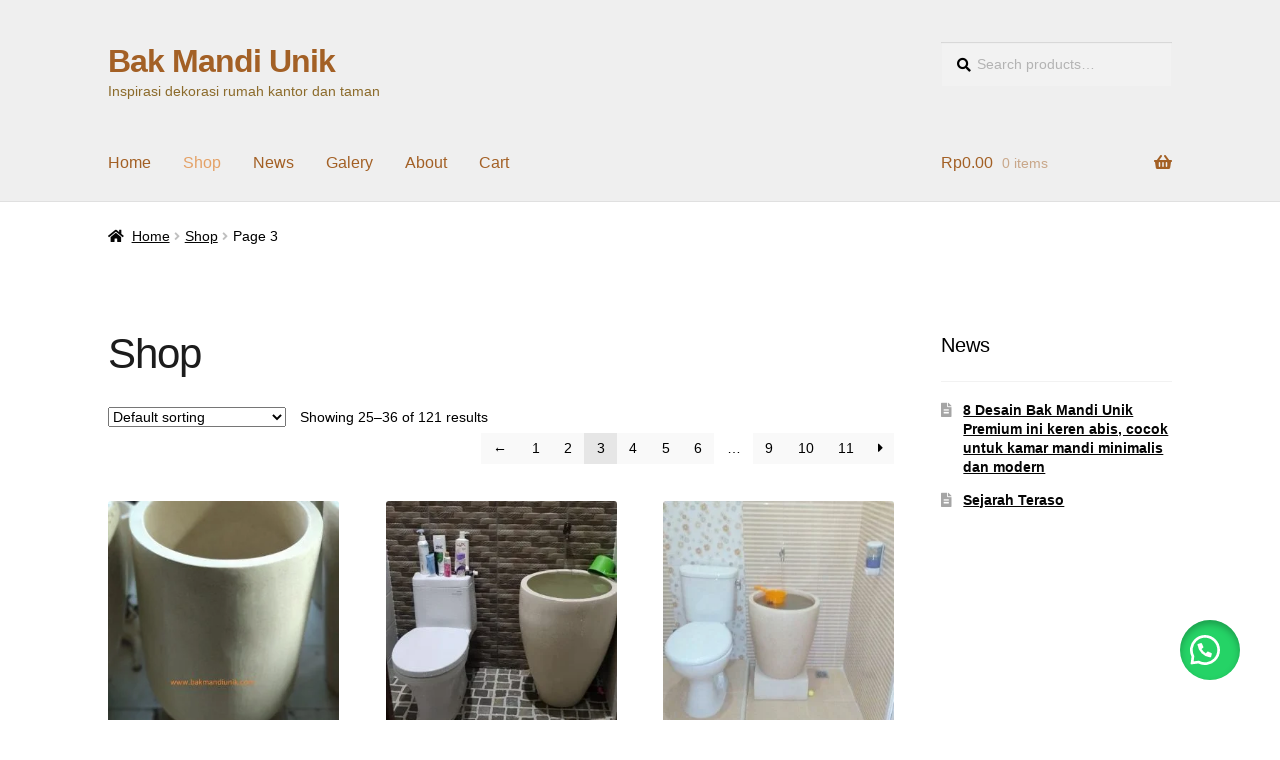

--- FILE ---
content_type: text/html; charset=UTF-8
request_url: https://www.bakmandiunik.com/shop/page/3/
body_size: 22580
content:
<!doctype html><html lang="en-US"><head><script data-no-optimize="1">var litespeed_docref=sessionStorage.getItem("litespeed_docref");litespeed_docref&&(Object.defineProperty(document,"referrer",{get:function(){return litespeed_docref}}),sessionStorage.removeItem("litespeed_docref"));</script> <meta charset="UTF-8"><style id="litespeed-ccss">ul{box-sizing:border-box}:root{--wp--preset--font-size--normal:16px;--wp--preset--font-size--huge:42px}.screen-reader-text{clip:rect(1px,1px,1px,1px);word-wrap:normal!important;border:0;-webkit-clip-path:inset(50%);clip-path:inset(50%);height:1px;margin:-1px;overflow:hidden;padding:0;position:absolute;width:1px}body{--wp--preset--color--black:#000;--wp--preset--color--cyan-bluish-gray:#abb8c3;--wp--preset--color--white:#fff;--wp--preset--color--pale-pink:#f78da7;--wp--preset--color--vivid-red:#cf2e2e;--wp--preset--color--luminous-vivid-orange:#ff6900;--wp--preset--color--luminous-vivid-amber:#fcb900;--wp--preset--color--light-green-cyan:#7bdcb5;--wp--preset--color--vivid-green-cyan:#00d084;--wp--preset--color--pale-cyan-blue:#8ed1fc;--wp--preset--color--vivid-cyan-blue:#0693e3;--wp--preset--color--vivid-purple:#9b51e0;--wp--preset--gradient--vivid-cyan-blue-to-vivid-purple:linear-gradient(135deg,rgba(6,147,227,1) 0%,#9b51e0 100%);--wp--preset--gradient--light-green-cyan-to-vivid-green-cyan:linear-gradient(135deg,#7adcb4 0%,#00d082 100%);--wp--preset--gradient--luminous-vivid-amber-to-luminous-vivid-orange:linear-gradient(135deg,rgba(252,185,0,1) 0%,rgba(255,105,0,1) 100%);--wp--preset--gradient--luminous-vivid-orange-to-vivid-red:linear-gradient(135deg,rgba(255,105,0,1) 0%,#cf2e2e 100%);--wp--preset--gradient--very-light-gray-to-cyan-bluish-gray:linear-gradient(135deg,#eee 0%,#a9b8c3 100%);--wp--preset--gradient--cool-to-warm-spectrum:linear-gradient(135deg,#4aeadc 0%,#9778d1 20%,#cf2aba 40%,#ee2c82 60%,#fb6962 80%,#fef84c 100%);--wp--preset--gradient--blush-light-purple:linear-gradient(135deg,#ffceec 0%,#9896f0 100%);--wp--preset--gradient--blush-bordeaux:linear-gradient(135deg,#fecda5 0%,#fe2d2d 50%,#6b003e 100%);--wp--preset--gradient--luminous-dusk:linear-gradient(135deg,#ffcb70 0%,#c751c0 50%,#4158d0 100%);--wp--preset--gradient--pale-ocean:linear-gradient(135deg,#fff5cb 0%,#b6e3d4 50%,#33a7b5 100%);--wp--preset--gradient--electric-grass:linear-gradient(135deg,#caf880 0%,#71ce7e 100%);--wp--preset--gradient--midnight:linear-gradient(135deg,#020381 0%,#2874fc 100%);--wp--preset--font-size--small:14px;--wp--preset--font-size--medium:23px;--wp--preset--font-size--large:26px;--wp--preset--font-size--x-large:42px;--wp--preset--font-size--normal:16px;--wp--preset--font-size--huge:37px;--wp--preset--spacing--20:.44rem;--wp--preset--spacing--30:.67rem;--wp--preset--spacing--40:1rem;--wp--preset--spacing--50:1.5rem;--wp--preset--spacing--60:2.25rem;--wp--preset--spacing--70:3.38rem;--wp--preset--spacing--80:5.06rem;--wp--preset--shadow--natural:6px 6px 9px rgba(0,0,0,.2);--wp--preset--shadow--deep:12px 12px 50px rgba(0,0,0,.4);--wp--preset--shadow--sharp:6px 6px 0px rgba(0,0,0,.2);--wp--preset--shadow--outlined:6px 6px 0px -3px rgba(255,255,255,1),6px 6px rgba(0,0,0,1);--wp--preset--shadow--crisp:6px 6px 0px rgba(0,0,0,1)}.floating_button{position:fixed!important;width:60px!important;height:60px!important;bottom:20px!important;background-color:#25d366!important;color:#fff!important;border-radius:50px!important;text-align:center!important;box-shadow:0 8px 25px -5px rgba(45,62,79,.3)!important;z-index:9999999!important;text-decoration:none}.floating_button:before{content:url('data:image/svg+xml;utf8,<svg xmlns="http://www.w3.org/2000/svg" viewBox="0 0 24 24" width="30px" height="30px"><path fill="%23fff" d="M3.516 3.516c4.686-4.686 12.284-4.686 16.97 0 4.686 4.686 4.686 12.283 0 16.97a12.004 12.004 0 01-13.754 2.299l-5.814.735a.392.392 0 01-.438-.44l.748-5.788A12.002 12.002 0 013.517 3.517zm3.61 17.043l.3.158a9.846 9.846 0 0011.534-1.758c3.843-3.843 3.843-10.074 0-13.918-3.843-3.843-10.075-3.843-13.918 0a9.846 9.846 0 00-1.747 11.554l.16.303-.51 3.942a.196.196 0 00.219.22l3.961-.501zm6.534-7.003l-.933 1.164a9.843 9.843 0 01-3.497-3.495l1.166-.933a.792.792 0 00.23-.94L9.561 6.96a.793.793 0 00-.924-.445 1291.6 1291.6 0 00-2.023.524.797.797 0 00-.588.88 11.754 11.754 0 0010.005 10.005.797.797 0 00.88-.587l.525-2.023a.793.793 0 00-.445-.923L14.6 13.327a.792.792 0 00-.94.23z"/></svg>')!important;position:relative!important;color:#fff!important;font-size:30px!important;display:block!important;text-align:center!important;width:60px;top:0!important;speak:none!important;font-style:normal!important;font-weight:400!important;font-variant:normal!important;text-transform:none!important;line-height:1!important;text-align:center!important;-webkit-font-smoothing:antialiased!important;-moz-osx-font-smoothing:grayscale!important;margin-top:15px!important}button::-moz-focus-inner{padding:0;border:0}::placeholder{opacity:.5}html{font-family:sans-serif;-ms-text-size-adjust:100%;-webkit-text-size-adjust:100%}body{margin:0}header,main,nav{display:block}a{background-color:rgba(0,0,0,0)}b{font-weight:700}h1{font-size:2em;margin:.67em 0}img{border:0}button,input,select{color:inherit;font:inherit;margin:0}button{overflow:visible}button,select{text-transform:none}button{-webkit-appearance:button}button::-moz-focus-inner,input::-moz-focus-inner{border:0;padding:0}input{line-height:normal}input[type=search]{-webkit-appearance:textfield;box-sizing:content-box}input[type=search]::-webkit-search-cancel-button,input[type=search]::-webkit-search-decoration{-webkit-appearance:none}body{-ms-word-wrap:break-word;word-wrap:break-word}body,button,input{color:#43454b;font-family:"Source Sans Pro","HelveticaNeue-Light","Helvetica Neue Light","Helvetica Neue",Helvetica,Arial,"Lucida Grande",sans-serif;line-height:1.618;text-rendering:optimizeLegibility;font-weight:400}select{color:initial;font-family:"Source Sans Pro","HelveticaNeue-Light","Helvetica Neue Light","Helvetica Neue",Helvetica,Arial,"Lucida Grande",sans-serif;max-width:100%}h1,h2{clear:both;font-weight:300;margin:0 0 .5407911001em;color:#131315}h1{font-size:2.617924em;line-height:1.214;letter-spacing:-1px}h2,.beta{font-size:2em;line-height:1.214}.gamma{font-size:1.618em}.beta,.gamma{display:block}p{margin:0 0 1.41575em}ul{margin:0 0 1.41575em 3em;padding:0}ul{list-style:disc}b{font-weight:600}img{height:auto;max-width:100%;display:block;border-radius:3px}a{color:#2c2d33;text-decoration:none}*{box-sizing:border-box}body{background-color:#fff;overflow-x:hidden}.site{overflow-x:hidden}.site-header{background-color:#2c2d33;padding-top:1.618em;padding-bottom:1.618em;color:#9aa0a7;background-position:center center;position:relative;z-index:999;border-bottom:1px solid rgba(0,0,0,0)}.site-header .widget{margin-bottom:0}.site-branding{float:left;margin-bottom:0;width:calc(100% - 120px)}.site-branding .site-title{font-size:2em;letter-spacing:-1px;margin:0}.site-branding .site-title a{font-weight:700}.site-branding .site-description{font-size:.875em;display:none}.site-main{margin-bottom:2.617924em}.site-content{outline:none}.site-footer a{color:#2c2d33;text-decoration:underline}.screen-reader-text{border:0;clip:rect(1px,1px,1px,1px);-webkit-clip-path:inset(50%);clip-path:inset(50%);height:1px;margin:-1px;overflow:hidden;padding:0;position:absolute;width:1px;word-wrap:normal!important}.site-header:before,.site-header:after,.site-content:before,.site-content:after{content:"";display:table}.site-header:after,.site-content:after{clear:both}form{margin-bottom:1.618em}button,input,select{font-size:100%;margin:0}button{border:0;border-radius:0;background:0 0;background-color:#43454b;border-color:#43454b;color:#fff;padding:.6180469716em 1.41575em;text-decoration:none;font-weight:600;text-shadow:none;display:inline-block;-webkit-appearance:none}button:after{display:none}input[type=search]::-webkit-search-decoration{-webkit-appearance:none}input[type=search]{box-sizing:border-box}button::-moz-focus-inner,input::-moz-focus-inner{border:0;padding:0}input[type=search]{padding:.6180469716em;background-color:#f2f2f2;color:#43454b;border:0;-webkit-appearance:none;box-sizing:border-box;font-weight:400;box-shadow:inset 0 1px 1px rgba(0,0,0,.125)}label{font-weight:400}button.menu-toggle{text-align:left;float:right;position:relative;border:2px solid rgba(0,0,0,0);box-shadow:none;border-radius:2px;background-image:none;padding:.6180469716em .875em .6180469716em 2.617924em;font-size:.875em;max-width:120px}button.menu-toggle:before,button.menu-toggle:after,button.menu-toggle span:before{content:"";display:block;height:2px;width:14px;position:absolute;top:50%;left:1em;margin-top:-1px;border-radius:3px}button.menu-toggle:before{transform:translateY(-4px)}button.menu-toggle:after{transform:translateY(4px)}.primary-navigation{display:none}.main-navigation:before,.main-navigation:after{content:"";display:table}.main-navigation:after{clear:both}.main-navigation .menu{clear:both}.handheld-navigation{overflow:hidden;max-height:0}.handheld-navigation{clear:both}.handheld-navigation ul{margin:0}.handheld-navigation ul.menu li{position:relative}.main-navigation ul{margin-left:0;list-style:none;margin-bottom:0}.main-navigation ul li a{padding:.875em 0;display:block}.woocommerce-pagination{padding:1em 0;border:1px solid rgba(0,0,0,.05);border-width:1px 0;text-align:center;clear:both}.woocommerce-pagination ul.page-numbers:before,.woocommerce-pagination ul.page-numbers:after{content:"";display:table}.woocommerce-pagination ul.page-numbers:after{clear:both}.woocommerce-pagination .page-numbers{list-style:none;margin:0;vertical-align:middle}.woocommerce-pagination .page-numbers li{display:inline-block}.woocommerce-pagination .page-numbers li .page-numbers{border-left-width:0;display:inline-block;padding:.3342343017em .875em;background-color:rgba(0,0,0,.025);color:#43454b}.woocommerce-pagination .page-numbers li .page-numbers.current{background-color:#2c2d33;border-color:#2c2d33}.woocommerce-pagination .page-numbers li .page-numbers.dots{background-color:rgba(0,0,0,0)}.woocommerce-pagination .page-numbers li .page-numbers.next{padding-left:1em;padding-right:1em}.widget{margin:0 0 3.706325903em}.widget .widget-title{font-size:1.41575em;letter-spacing:0;border-bottom:1px solid rgba(0,0,0,.05);padding:0 0 1em;margin-bottom:1em;font-weight:300}.widget ul{margin-left:0;list-style:none}.widget-area .widget{font-size:.875em;font-weight:400}.widget-area .widget a{font-weight:600;text-decoration:underline}.widget_product_search form:not(.wp-block-search){position:relative}.widget_product_search form:not(.wp-block-search) input[type=search]{width:100%}.widget_product_search form:not(.wp-block-search) button[type=submit]{border:0;clip:rect(1px,1px,1px,1px);-webkit-clip-path:inset(50%);clip-path:inset(50%);height:1px;margin:-1px;overflow:hidden;padding:0;position:absolute;width:1px;word-wrap:normal!important;top:0;left:0}.widget_recent_entries ul{margin:0}.widget_recent_entries ul li{list-style:none;margin-bottom:1em;line-height:1.41575em}@media (min-width:768px){.site-header{padding-top:2.617924em;padding-bottom:0}.site-header .site-branding{display:block;width:100%;float:left;margin-left:0;margin-right:0;clear:both}.woocommerce-active .site-header .site-branding{width:73.9130434783%;float:left;margin-right:4.347826087%}.woocommerce-active .site-header .site-search{width:21.7391304348%;float:right;margin-right:0;clear:none}.woocommerce-active .site-header .main-navigation{width:73.9130434783%;float:left;margin-right:4.347826087%;clear:both}.woocommerce-active .site-header .site-header-cart{width:21.7391304348%;float:right;margin-right:0;margin-bottom:0}.site-branding .site-description{margin-bottom:0;display:block}.site-branding,.site-search,.site-header-cart{margin-bottom:1.41575em}.col-full{max-width:66.4989378333em;margin-left:auto;margin-right:auto;padding:0 2.617924em;box-sizing:content-box}.col-full:before,.col-full:after{content:"";display:table}.col-full:after{clear:both}.col-full:after{content:" ";display:block;clear:both}.site-content:before,.site-content:after{content:"";display:table}.site-content:after{clear:both}.content-area{width:73.9130434783%;float:left;margin-right:4.347826087%}.widget-area{width:21.7391304348%;float:right;margin-right:0}.right-sidebar .content-area{width:73.9130434783%;float:left;margin-right:4.347826087%}.right-sidebar .widget-area{width:21.7391304348%;float:right;margin-right:0}.content-area,.widget-area{margin-bottom:2.617924em}.menu-toggle,.handheld-navigation{display:none}.primary-navigation{display:block}.main-navigation{clear:both;display:block;width:100%}.main-navigation ul{list-style:none;margin:0;padding-left:0;display:block}.main-navigation ul li{position:relative;display:inline-block;text-align:left}.main-navigation ul li a{display:block}.main-navigation ul li a:before{display:none}ul.menu li.current-menu-item>a{color:#43454b}.storefront-primary-navigation{clear:both}.storefront-primary-navigation:before,.storefront-primary-navigation:after{content:"";display:table}.storefront-primary-navigation:after{clear:both}.main-navigation ul.menu{max-height:none;overflow:visible;margin-left:-1em}.main-navigation ul.menu>li>a{padding:1.618em 1em}.main-navigation a{padding:0 1em 2.2906835em}}@media (max-width:66.4989378333em){.col-full{margin-left:2.617924em;margin-right:2.617924em;padding:0}}@media (max-width:568px){.col-full{margin-left:1.41575em;margin-right:1.41575em;padding:0}}.main-navigation ul li a,.site-title a,ul.menu li a,button.menu-toggle{color:#a36025}button.menu-toggle{border-color:#a36025}.site-header ul.menu li.current-menu-item>a{color:#e4a166}.site-header,.storefront-handheld-footer-bar,.storefront-handheld-footer-bar ul li.search .site-search,button.menu-toggle{background-color:#efefef}p.site-description,.site-header,.storefront-handheld-footer-bar{color:#8c6b2b}button.menu-toggle:after,button.menu-toggle:before,button.menu-toggle span:before{background-color:#a36025}h1,h2{color:#1c1c1c}body{color:#000}.widget-area .widget a{color:#050505}a{color:#fff}button{background-color:#eee;border-color:#eee;color:#333}.site-footer a:not(.button):not(.components-button){color:#333}.site-footer .storefront-handheld-footer-bar a:not(.button):not(.components-button){color:#a36025}@media screen and (min-width:768px){.site-header{border-bottom-color:#e0e0e0}}.site-search .widget_product_search form input[type=search]{padding-left:2.617924em}.widget_product_search form:not(.wp-block-search):before{-webkit-font-smoothing:antialiased;-moz-osx-font-smoothing:grayscale;display:inline-block;font-style:normal;font-variant:normal;font-weight:400;line-height:1;font-family:"Font Awesome 5 Free";font-weight:900;line-height:inherit;vertical-align:baseline;content:"";position:absolute;top:1em;left:1em;line-height:1}.widget_product_search form:not(.wp-block-search) input[type=search]{padding-left:2.617924em}.woocommerce-breadcrumb a:first-of-type:before{-webkit-font-smoothing:antialiased;-moz-osx-font-smoothing:grayscale;display:inline-block;font-style:normal;font-variant:normal;font-weight:400;line-height:1;font-family:"Font Awesome 5 Free";font-weight:900;line-height:inherit;vertical-align:baseline;content:"";margin-right:.5407911001em}.widget_recent_entries ul{margin:0}.widget_recent_entries ul li{padding-left:1.618em}.widget_recent_entries ul li:before{-webkit-font-smoothing:antialiased;-moz-osx-font-smoothing:grayscale;display:inline-block;font-style:normal;font-variant:normal;font-weight:400;line-height:1;font-family:"Font Awesome 5 Free";font-weight:900;line-height:inherit;vertical-align:baseline;margin-right:.5407911001em;display:block;float:left;opacity:.35;margin-left:-1.618em;width:1em}.widget_recent_entries ul li:before{content:""}.woocommerce-pagination .next{text-indent:-9999px;position:relative;overflow:hidden}.woocommerce-pagination .next:after{-webkit-font-smoothing:antialiased;-moz-osx-font-smoothing:grayscale;display:inline-block;font-style:normal;font-variant:normal;font-weight:400;line-height:1;font-family:"Font Awesome 5 Free";font-weight:900;line-height:inherit;vertical-align:baseline;content:"";text-indent:0;position:absolute;top:50%;left:50%;transform:translateX(-50%) translateY(-50%)}.woocommerce-pagination .next:after{content:""}.woocommerce-breadcrumb .breadcrumb-separator{text-indent:-9999px;position:relative;display:inline-block;padding:0 6.8535260698em}.woocommerce-breadcrumb .breadcrumb-separator:after{-webkit-font-smoothing:antialiased;-moz-osx-font-smoothing:grayscale;display:inline-block;font-style:normal;font-variant:normal;font-weight:400;line-height:1;font-family:"Font Awesome 5 Free";font-weight:900;line-height:inherit;vertical-align:baseline;content:"";display:block;font-size:.875em;text-indent:0;line-height:initial;position:absolute;top:50%;left:50%;width:1em;height:1em;transform:translateX(-50%) translateY(-50%);text-align:center;opacity:.25}@media (min-width:768px){.site-header-cart .cart-contents:after{-webkit-font-smoothing:antialiased;-moz-osx-font-smoothing:grayscale;display:inline-block;font-style:normal;font-variant:normal;font-weight:400;line-height:1;font-family:"Font Awesome 5 Free";font-weight:900;line-height:inherit;vertical-align:baseline;content:"";height:1em;float:right;line-height:1.618}}.woocommerce-active .site-branding{float:left}.site-header-cart{list-style-type:none;margin-left:0;padding:0;margin-bottom:0}.site-header-cart .cart-contents{display:none}.site-header-cart .widget_shopping_cart{display:none}.site-search{font-size:.875em;clear:both;display:none}.site-search .widget_product_search input[type=search]{padding:1em 1.41575em;line-height:1}.site-search .widget_product_search form:before{top:1.15em;left:1.15em}.storefront-handheld-footer-bar{position:fixed;bottom:0;left:0;right:0;border-top:1px solid rgba(255,255,255,.2);box-shadow:0 0 6px rgba(0,0,0,.7);z-index:9999}.storefront-handheld-footer-bar:before,.storefront-handheld-footer-bar:after{content:"";display:table}.storefront-handheld-footer-bar:after{clear:both}.storefront-handheld-footer-bar ul{margin:0}.storefront-handheld-footer-bar ul li{display:inline-block;float:left;text-align:center}.storefront-handheld-footer-bar ul li.search .site-search{position:absolute;bottom:-2em;left:0;right:0;padding:1em;z-index:1;display:block}.storefront-handheld-footer-bar ul li.search .site-search,.storefront-handheld-footer-bar ul li.search .widget,.storefront-handheld-footer-bar ul li.search form{margin-bottom:0}.storefront-handheld-footer-bar ul li.cart .count{text-indent:0;display:block;width:2em;height:2em;line-height:2;box-sizing:content-box;font-size:.75em;position:absolute;top:.875em;left:50%;border-radius:100%;border:1px solid}.storefront-handheld-footer-bar ul.columns-3 li{width:33.33333%}ul.products:before,ul.products:after{content:"";display:table}ul.products:after{clear:both}ul.products{margin-left:0;margin-bottom:0;clear:both}ul.products li.product{list-style:none;margin-left:0;margin-bottom:4.235801032em;text-align:center;position:relative}ul.products li.product .woocommerce-LoopProduct-link{display:block}ul.products li.product .price{display:block;color:#43454b;font-weight:400;margin-bottom:1rem}ul.products li.product .woocommerce-loop-product__title{font-weight:400;margin-bottom:.5407911001em}ul.products li.product .woocommerce-loop-product__title{font-size:1rem}ul.products li.product img{display:block;margin:0 auto 1.618em}.storefront-breadcrumb{margin:0 0 1.618em;padding:1em 0}.woocommerce-breadcrumb{font-size:.875em}.woocommerce-breadcrumb a{text-decoration:underline}.woocommerce-breadcrumb .breadcrumb-separator{display:inline-block;padding:0 .5407911001em}.storefront-sorting{font-size:.875em;margin-bottom:2.617924em}@media (min-width:768px){.storefront-handheld-footer-bar{display:none}.storefront-breadcrumb{padding:1.41575em 0;margin:0 0 3.706325903em}.site-header-cart{position:relative}.site-header-cart .cart-contents{padding:1.618em 0;display:block;position:relative;background-color:rgba(0,0,0,0);height:auto;width:auto;text-indent:0}.site-header-cart .cart-contents .amount{margin-right:.327em}.site-header-cart .cart-contents .count{font-weight:400;opacity:.5;font-size:.875em}.site-header-cart .cart-contents span{display:inline}.site-header-cart .widget_shopping_cart{position:absolute;top:100%;width:100%;z-index:999999;font-size:.875em;left:-999em;display:block}.site-search{display:block}.site-search form{margin:0}ul.products li.product{clear:none;width:100%;float:left;font-size:.875em}ul.products li.product.first{clear:both!important}ul.products li.product.last{margin-right:0!important}.site-main ul.products li.product{width:29.4117647059%;float:left;margin-right:5.8823529412%}.site-main ul.products.columns-3 li.product{width:29.4117647059%;float:left;margin-right:5.8823529412%}.storefront-sorting{margin-bottom:2.617924em}.storefront-sorting:before,.storefront-sorting:after{content:"";display:table}.storefront-sorting:after{clear:both}.storefront-sorting select{width:auto}.woocommerce-result-count{float:left;position:relative;margin-bottom:0;padding:.327em 0}.woocommerce-ordering{float:left;margin-right:1em;margin-bottom:0;padding:.327em 0}.woocommerce-pagination{float:right;border:0;clear:none;padding:0;margin-bottom:0}}a.cart-contents{color:#a36025}.storefront-handheld-footer-bar ul li.cart .count{background-color:#a36025;color:#efefef;border-color:#efefef}ul.products li.product .price,.widget_product_search form:before{color:#000}.woocommerce-breadcrumb a{color:#050505}.woocommerce-pagination .page-numbers li .page-numbers.current{background-color:#e6e6e6;color:#000}.woocommerce-pagination .page-numbers li .page-numbers:not(.current){color:#000}@media screen and (min-width:768px){.site-header-cart .widget_shopping_cart{color:#8c6b2b}.site-header-cart .widget_shopping_cart{background-color:#e0e0e0}}#sendbtn,.floating_button{-webkit-box-shadow:inset 0px 4px 7px 0px rgba(0,0,0,.25)!important;-moz-box-shadow:inset 0px 4px 7px 0px rgba(0,0,0,.25)!important;box-shadow:inset 0px 4px 7px 0px rgba(0,0,0,.25)!important}.floating_button{right:20px}@media only screen and (max-width:480px){.floating_button{right:10px!important}}</style><link rel="preload" data-asynced="1" data-optimized="2" as="style" onload="this.onload=null;this.rel='stylesheet'" href="https://www.bakmandiunik.com/wp-content/litespeed/ucss/bb00eba59dc15a9101f597f5733732d7.css?ver=db8a6" /><script data-optimized="1" type="litespeed/javascript" data-src="https://www.bakmandiunik.com/wp-content/plugins/litespeed-cache/assets/js/css_async.min.js"></script> <meta name="viewport" content="width=device-width, initial-scale=1"><link rel="profile" href="http://gmpg.org/xfn/11"><link rel="pingback" href="https://www.bakmandiunik.com/xmlrpc.php"><meta name='robots' content='index, follow, max-image-preview:large, max-snippet:-1, max-video-preview:-1' /><style>img:is([sizes="auto" i], [sizes^="auto," i]) { contain-intrinsic-size: 3000px 1500px }</style><title>Shop - Page 3 of 11 - Bak Mandi Unik</title><link rel="canonical" href="https://www.bakmandiunik.com/shop/page/3/" /><link rel="prev" href="https://www.bakmandiunik.com/shop/page/2/" /><link rel="next" href="https://www.bakmandiunik.com/shop/page/4/" /><meta property="og:locale" content="en_US" /><meta property="og:type" content="article" /><meta property="og:title" content="Shop - Bak Mandi Unik" /><meta property="og:url" content="https://www.bakmandiunik.com/shop/" /><meta property="og:site_name" content="Bak Mandi Unik" /><meta property="article:publisher" content="https://web.facebook.com/bakmandiunik/" /><meta name="twitter:card" content="summary_large_image" /> <script type="application/ld+json" class="yoast-schema-graph">{"@context":"https://schema.org","@graph":[{"@type":"WebPage","@id":"https://www.bakmandiunik.com/shop/","url":"https://www.bakmandiunik.com/shop/","name":"Shop - Bak Mandi Unik","isPartOf":{"@id":"https://www.bakmandiunik.com/#website"},"primaryImageOfPage":{"@id":"https://www.bakmandiunik.com/shop/#primaryimage"},"image":{"@id":"https://www.bakmandiunik.com/shop/#primaryimage"},"thumbnailUrl":"https://www.bakmandiunik.com/wp-content/uploads/2019/05/blong-slim.jpg","datePublished":"2019-02-17T12:58:19+00:00","inLanguage":"en-US","potentialAction":[{"@type":"ReadAction","target":["https://www.bakmandiunik.com/shop/"]}]},{"@type":"ImageObject","inLanguage":"en-US","@id":"https://www.bakmandiunik.com/shop/#primaryimage","url":"https://www.bakmandiunik.com/wp-content/uploads/2019/05/blong-slim.jpg","contentUrl":"https://www.bakmandiunik.com/wp-content/uploads/2019/05/blong-slim.jpg","width":1700,"height":2266},{"@type":"WebSite","@id":"https://www.bakmandiunik.com/#website","url":"https://www.bakmandiunik.com/","name":"Bakmandiunik.com","description":"Inspirasi dekorasi rumah kantor dan taman","publisher":{"@id":"https://www.bakmandiunik.com/#/schema/person/d592d601d1286a6331d4a82c2125b04b"},"potentialAction":[{"@type":"SearchAction","target":{"@type":"EntryPoint","urlTemplate":"https://www.bakmandiunik.com/?s={search_term_string}"},"query-input":{"@type":"PropertyValueSpecification","valueRequired":true,"valueName":"search_term_string"}}],"inLanguage":"en-US"},{"@type":["Person","Organization"],"@id":"https://www.bakmandiunik.com/#/schema/person/d592d601d1286a6331d4a82c2125b04b","name":"admin","image":{"@type":"ImageObject","inLanguage":"en-US","@id":"https://www.bakmandiunik.com/#/schema/person/image/","url":"https://www.bakmandiunik.com/wp-content/litespeed/avatar/65ba04a3cb50ab62ddf0f499ddcc3cdf.jpg?ver=1768409399","contentUrl":"https://www.bakmandiunik.com/wp-content/litespeed/avatar/65ba04a3cb50ab62ddf0f499ddcc3cdf.jpg?ver=1768409399","caption":"admin"},"logo":{"@id":"https://www.bakmandiunik.com/#/schema/person/image/"},"sameAs":["https://web.facebook.com/bakmandiunik/"]}]}</script> <link rel='dns-prefetch' href='//www.googletagmanager.com' /><link rel='dns-prefetch' href='//fonts.googleapis.com' /><link rel="alternate" type="application/rss+xml" title="Bak Mandi Unik &raquo; Feed" href="https://www.bakmandiunik.com/feed/" /><link rel="alternate" type="application/rss+xml" title="Bak Mandi Unik &raquo; Comments Feed" href="https://www.bakmandiunik.com/comments/feed/" /><link rel="alternate" type="application/rss+xml" title="Bak Mandi Unik &raquo; Products Feed" href="https://www.bakmandiunik.com/shop/feed/" /><style id='wp-block-library-theme-inline-css'>.wp-block-audio :where(figcaption){color:#555;font-size:13px;text-align:center}.is-dark-theme .wp-block-audio :where(figcaption){color:#ffffffa6}.wp-block-audio{margin:0 0 1em}.wp-block-code{border:1px solid #ccc;border-radius:4px;font-family:Menlo,Consolas,monaco,monospace;padding:.8em 1em}.wp-block-embed :where(figcaption){color:#555;font-size:13px;text-align:center}.is-dark-theme .wp-block-embed :where(figcaption){color:#ffffffa6}.wp-block-embed{margin:0 0 1em}.blocks-gallery-caption{color:#555;font-size:13px;text-align:center}.is-dark-theme .blocks-gallery-caption{color:#ffffffa6}:root :where(.wp-block-image figcaption){color:#555;font-size:13px;text-align:center}.is-dark-theme :root :where(.wp-block-image figcaption){color:#ffffffa6}.wp-block-image{margin:0 0 1em}.wp-block-pullquote{border-bottom:4px solid;border-top:4px solid;color:currentColor;margin-bottom:1.75em}.wp-block-pullquote cite,.wp-block-pullquote footer,.wp-block-pullquote__citation{color:currentColor;font-size:.8125em;font-style:normal;text-transform:uppercase}.wp-block-quote{border-left:.25em solid;margin:0 0 1.75em;padding-left:1em}.wp-block-quote cite,.wp-block-quote footer{color:currentColor;font-size:.8125em;font-style:normal;position:relative}.wp-block-quote:where(.has-text-align-right){border-left:none;border-right:.25em solid;padding-left:0;padding-right:1em}.wp-block-quote:where(.has-text-align-center){border:none;padding-left:0}.wp-block-quote.is-large,.wp-block-quote.is-style-large,.wp-block-quote:where(.is-style-plain){border:none}.wp-block-search .wp-block-search__label{font-weight:700}.wp-block-search__button{border:1px solid #ccc;padding:.375em .625em}:where(.wp-block-group.has-background){padding:1.25em 2.375em}.wp-block-separator.has-css-opacity{opacity:.4}.wp-block-separator{border:none;border-bottom:2px solid;margin-left:auto;margin-right:auto}.wp-block-separator.has-alpha-channel-opacity{opacity:1}.wp-block-separator:not(.is-style-wide):not(.is-style-dots){width:100px}.wp-block-separator.has-background:not(.is-style-dots){border-bottom:none;height:1px}.wp-block-separator.has-background:not(.is-style-wide):not(.is-style-dots){height:2px}.wp-block-table{margin:0 0 1em}.wp-block-table td,.wp-block-table th{word-break:normal}.wp-block-table :where(figcaption){color:#555;font-size:13px;text-align:center}.is-dark-theme .wp-block-table :where(figcaption){color:#ffffffa6}.wp-block-video :where(figcaption){color:#555;font-size:13px;text-align:center}.is-dark-theme .wp-block-video :where(figcaption){color:#ffffffa6}.wp-block-video{margin:0 0 1em}:root :where(.wp-block-template-part.has-background){margin-bottom:0;margin-top:0;padding:1.25em 2.375em}</style><style id='classic-theme-styles-inline-css'>/*! This file is auto-generated */
.wp-block-button__link{color:#fff;background-color:#32373c;border-radius:9999px;box-shadow:none;text-decoration:none;padding:calc(.667em + 2px) calc(1.333em + 2px);font-size:1.125em}.wp-block-file__button{background:#32373c;color:#fff;text-decoration:none}</style><style id='storefront-gutenberg-blocks-inline-css'>.wp-block-button__link:not(.has-text-color) {
					color: #333333;
				}

				.wp-block-button__link:not(.has-text-color):hover,
				.wp-block-button__link:not(.has-text-color):focus,
				.wp-block-button__link:not(.has-text-color):active {
					color: #333333;
				}

				.wp-block-button__link:not(.has-background) {
					background-color: #eeeeee;
				}

				.wp-block-button__link:not(.has-background):hover,
				.wp-block-button__link:not(.has-background):focus,
				.wp-block-button__link:not(.has-background):active {
					border-color: #d5d5d5;
					background-color: #d5d5d5;
				}

				.wc-block-grid__products .wc-block-grid__product .wp-block-button__link {
					background-color: #eeeeee;
					border-color: #eeeeee;
					color: #333333;
				}

				.wp-block-quote footer,
				.wp-block-quote cite,
				.wp-block-quote__citation {
					color: #000000;
				}

				.wp-block-pullquote cite,
				.wp-block-pullquote footer,
				.wp-block-pullquote__citation {
					color: #000000;
				}

				.wp-block-image figcaption {
					color: #000000;
				}

				.wp-block-separator.is-style-dots::before {
					color: #1c1c1c;
				}

				.wp-block-file a.wp-block-file__button {
					color: #333333;
					background-color: #eeeeee;
					border-color: #eeeeee;
				}

				.wp-block-file a.wp-block-file__button:hover,
				.wp-block-file a.wp-block-file__button:focus,
				.wp-block-file a.wp-block-file__button:active {
					color: #333333;
					background-color: #d5d5d5;
				}

				.wp-block-code,
				.wp-block-preformatted pre {
					color: #000000;
				}

				.wp-block-table:not( .has-background ):not( .is-style-stripes ) tbody tr:nth-child(2n) td {
					background-color: #fdfdfd;
				}

				.wp-block-cover .wp-block-cover__inner-container h1:not(.has-text-color),
				.wp-block-cover .wp-block-cover__inner-container h2:not(.has-text-color),
				.wp-block-cover .wp-block-cover__inner-container h3:not(.has-text-color),
				.wp-block-cover .wp-block-cover__inner-container h4:not(.has-text-color),
				.wp-block-cover .wp-block-cover__inner-container h5:not(.has-text-color),
				.wp-block-cover .wp-block-cover__inner-container h6:not(.has-text-color) {
					color: #000000;
				}

				.wc-block-components-price-slider__range-input-progress,
				.rtl .wc-block-components-price-slider__range-input-progress {
					--range-color: #ffffff;
				}

				/* Target only IE11 */
				@media all and (-ms-high-contrast: none), (-ms-high-contrast: active) {
					.wc-block-components-price-slider__range-input-progress {
						background: #ffffff;
					}
				}

				.wc-block-components-button:not(.is-link) {
					background-color: #333333;
					color: #ffffff;
				}

				.wc-block-components-button:not(.is-link):hover,
				.wc-block-components-button:not(.is-link):focus,
				.wc-block-components-button:not(.is-link):active {
					background-color: #1a1a1a;
					color: #ffffff;
				}

				.wc-block-components-button:not(.is-link):disabled {
					background-color: #333333;
					color: #ffffff;
				}

				.wc-block-cart__submit-container {
					background-color: #ffffff;
				}

				.wc-block-cart__submit-container::before {
					color: rgba(220,220,220,0.5);
				}

				.wc-block-components-order-summary-item__quantity {
					background-color: #ffffff;
					border-color: #000000;
					box-shadow: 0 0 0 2px #ffffff;
					color: #000000;
				}</style><style id='global-styles-inline-css'>:root{--wp--preset--aspect-ratio--square: 1;--wp--preset--aspect-ratio--4-3: 4/3;--wp--preset--aspect-ratio--3-4: 3/4;--wp--preset--aspect-ratio--3-2: 3/2;--wp--preset--aspect-ratio--2-3: 2/3;--wp--preset--aspect-ratio--16-9: 16/9;--wp--preset--aspect-ratio--9-16: 9/16;--wp--preset--color--black: #000000;--wp--preset--color--cyan-bluish-gray: #abb8c3;--wp--preset--color--white: #ffffff;--wp--preset--color--pale-pink: #f78da7;--wp--preset--color--vivid-red: #cf2e2e;--wp--preset--color--luminous-vivid-orange: #ff6900;--wp--preset--color--luminous-vivid-amber: #fcb900;--wp--preset--color--light-green-cyan: #7bdcb5;--wp--preset--color--vivid-green-cyan: #00d084;--wp--preset--color--pale-cyan-blue: #8ed1fc;--wp--preset--color--vivid-cyan-blue: #0693e3;--wp--preset--color--vivid-purple: #9b51e0;--wp--preset--gradient--vivid-cyan-blue-to-vivid-purple: linear-gradient(135deg,rgba(6,147,227,1) 0%,rgb(155,81,224) 100%);--wp--preset--gradient--light-green-cyan-to-vivid-green-cyan: linear-gradient(135deg,rgb(122,220,180) 0%,rgb(0,208,130) 100%);--wp--preset--gradient--luminous-vivid-amber-to-luminous-vivid-orange: linear-gradient(135deg,rgba(252,185,0,1) 0%,rgba(255,105,0,1) 100%);--wp--preset--gradient--luminous-vivid-orange-to-vivid-red: linear-gradient(135deg,rgba(255,105,0,1) 0%,rgb(207,46,46) 100%);--wp--preset--gradient--very-light-gray-to-cyan-bluish-gray: linear-gradient(135deg,rgb(238,238,238) 0%,rgb(169,184,195) 100%);--wp--preset--gradient--cool-to-warm-spectrum: linear-gradient(135deg,rgb(74,234,220) 0%,rgb(151,120,209) 20%,rgb(207,42,186) 40%,rgb(238,44,130) 60%,rgb(251,105,98) 80%,rgb(254,248,76) 100%);--wp--preset--gradient--blush-light-purple: linear-gradient(135deg,rgb(255,206,236) 0%,rgb(152,150,240) 100%);--wp--preset--gradient--blush-bordeaux: linear-gradient(135deg,rgb(254,205,165) 0%,rgb(254,45,45) 50%,rgb(107,0,62) 100%);--wp--preset--gradient--luminous-dusk: linear-gradient(135deg,rgb(255,203,112) 0%,rgb(199,81,192) 50%,rgb(65,88,208) 100%);--wp--preset--gradient--pale-ocean: linear-gradient(135deg,rgb(255,245,203) 0%,rgb(182,227,212) 50%,rgb(51,167,181) 100%);--wp--preset--gradient--electric-grass: linear-gradient(135deg,rgb(202,248,128) 0%,rgb(113,206,126) 100%);--wp--preset--gradient--midnight: linear-gradient(135deg,rgb(2,3,129) 0%,rgb(40,116,252) 100%);--wp--preset--font-size--small: 14px;--wp--preset--font-size--medium: 23px;--wp--preset--font-size--large: 26px;--wp--preset--font-size--x-large: 42px;--wp--preset--font-size--normal: 16px;--wp--preset--font-size--huge: 37px;--wp--preset--spacing--20: 0.44rem;--wp--preset--spacing--30: 0.67rem;--wp--preset--spacing--40: 1rem;--wp--preset--spacing--50: 1.5rem;--wp--preset--spacing--60: 2.25rem;--wp--preset--spacing--70: 3.38rem;--wp--preset--spacing--80: 5.06rem;--wp--preset--shadow--natural: 6px 6px 9px rgba(0, 0, 0, 0.2);--wp--preset--shadow--deep: 12px 12px 50px rgba(0, 0, 0, 0.4);--wp--preset--shadow--sharp: 6px 6px 0px rgba(0, 0, 0, 0.2);--wp--preset--shadow--outlined: 6px 6px 0px -3px rgba(255, 255, 255, 1), 6px 6px rgba(0, 0, 0, 1);--wp--preset--shadow--crisp: 6px 6px 0px rgba(0, 0, 0, 1);}:root :where(.is-layout-flow) > :first-child{margin-block-start: 0;}:root :where(.is-layout-flow) > :last-child{margin-block-end: 0;}:root :where(.is-layout-flow) > *{margin-block-start: 24px;margin-block-end: 0;}:root :where(.is-layout-constrained) > :first-child{margin-block-start: 0;}:root :where(.is-layout-constrained) > :last-child{margin-block-end: 0;}:root :where(.is-layout-constrained) > *{margin-block-start: 24px;margin-block-end: 0;}:root :where(.is-layout-flex){gap: 24px;}:root :where(.is-layout-grid){gap: 24px;}body .is-layout-flex{display: flex;}.is-layout-flex{flex-wrap: wrap;align-items: center;}.is-layout-flex > :is(*, div){margin: 0;}body .is-layout-grid{display: grid;}.is-layout-grid > :is(*, div){margin: 0;}.has-black-color{color: var(--wp--preset--color--black) !important;}.has-cyan-bluish-gray-color{color: var(--wp--preset--color--cyan-bluish-gray) !important;}.has-white-color{color: var(--wp--preset--color--white) !important;}.has-pale-pink-color{color: var(--wp--preset--color--pale-pink) !important;}.has-vivid-red-color{color: var(--wp--preset--color--vivid-red) !important;}.has-luminous-vivid-orange-color{color: var(--wp--preset--color--luminous-vivid-orange) !important;}.has-luminous-vivid-amber-color{color: var(--wp--preset--color--luminous-vivid-amber) !important;}.has-light-green-cyan-color{color: var(--wp--preset--color--light-green-cyan) !important;}.has-vivid-green-cyan-color{color: var(--wp--preset--color--vivid-green-cyan) !important;}.has-pale-cyan-blue-color{color: var(--wp--preset--color--pale-cyan-blue) !important;}.has-vivid-cyan-blue-color{color: var(--wp--preset--color--vivid-cyan-blue) !important;}.has-vivid-purple-color{color: var(--wp--preset--color--vivid-purple) !important;}.has-black-background-color{background-color: var(--wp--preset--color--black) !important;}.has-cyan-bluish-gray-background-color{background-color: var(--wp--preset--color--cyan-bluish-gray) !important;}.has-white-background-color{background-color: var(--wp--preset--color--white) !important;}.has-pale-pink-background-color{background-color: var(--wp--preset--color--pale-pink) !important;}.has-vivid-red-background-color{background-color: var(--wp--preset--color--vivid-red) !important;}.has-luminous-vivid-orange-background-color{background-color: var(--wp--preset--color--luminous-vivid-orange) !important;}.has-luminous-vivid-amber-background-color{background-color: var(--wp--preset--color--luminous-vivid-amber) !important;}.has-light-green-cyan-background-color{background-color: var(--wp--preset--color--light-green-cyan) !important;}.has-vivid-green-cyan-background-color{background-color: var(--wp--preset--color--vivid-green-cyan) !important;}.has-pale-cyan-blue-background-color{background-color: var(--wp--preset--color--pale-cyan-blue) !important;}.has-vivid-cyan-blue-background-color{background-color: var(--wp--preset--color--vivid-cyan-blue) !important;}.has-vivid-purple-background-color{background-color: var(--wp--preset--color--vivid-purple) !important;}.has-black-border-color{border-color: var(--wp--preset--color--black) !important;}.has-cyan-bluish-gray-border-color{border-color: var(--wp--preset--color--cyan-bluish-gray) !important;}.has-white-border-color{border-color: var(--wp--preset--color--white) !important;}.has-pale-pink-border-color{border-color: var(--wp--preset--color--pale-pink) !important;}.has-vivid-red-border-color{border-color: var(--wp--preset--color--vivid-red) !important;}.has-luminous-vivid-orange-border-color{border-color: var(--wp--preset--color--luminous-vivid-orange) !important;}.has-luminous-vivid-amber-border-color{border-color: var(--wp--preset--color--luminous-vivid-amber) !important;}.has-light-green-cyan-border-color{border-color: var(--wp--preset--color--light-green-cyan) !important;}.has-vivid-green-cyan-border-color{border-color: var(--wp--preset--color--vivid-green-cyan) !important;}.has-pale-cyan-blue-border-color{border-color: var(--wp--preset--color--pale-cyan-blue) !important;}.has-vivid-cyan-blue-border-color{border-color: var(--wp--preset--color--vivid-cyan-blue) !important;}.has-vivid-purple-border-color{border-color: var(--wp--preset--color--vivid-purple) !important;}.has-vivid-cyan-blue-to-vivid-purple-gradient-background{background: var(--wp--preset--gradient--vivid-cyan-blue-to-vivid-purple) !important;}.has-light-green-cyan-to-vivid-green-cyan-gradient-background{background: var(--wp--preset--gradient--light-green-cyan-to-vivid-green-cyan) !important;}.has-luminous-vivid-amber-to-luminous-vivid-orange-gradient-background{background: var(--wp--preset--gradient--luminous-vivid-amber-to-luminous-vivid-orange) !important;}.has-luminous-vivid-orange-to-vivid-red-gradient-background{background: var(--wp--preset--gradient--luminous-vivid-orange-to-vivid-red) !important;}.has-very-light-gray-to-cyan-bluish-gray-gradient-background{background: var(--wp--preset--gradient--very-light-gray-to-cyan-bluish-gray) !important;}.has-cool-to-warm-spectrum-gradient-background{background: var(--wp--preset--gradient--cool-to-warm-spectrum) !important;}.has-blush-light-purple-gradient-background{background: var(--wp--preset--gradient--blush-light-purple) !important;}.has-blush-bordeaux-gradient-background{background: var(--wp--preset--gradient--blush-bordeaux) !important;}.has-luminous-dusk-gradient-background{background: var(--wp--preset--gradient--luminous-dusk) !important;}.has-pale-ocean-gradient-background{background: var(--wp--preset--gradient--pale-ocean) !important;}.has-electric-grass-gradient-background{background: var(--wp--preset--gradient--electric-grass) !important;}.has-midnight-gradient-background{background: var(--wp--preset--gradient--midnight) !important;}.has-small-font-size{font-size: var(--wp--preset--font-size--small) !important;}.has-medium-font-size{font-size: var(--wp--preset--font-size--medium) !important;}.has-large-font-size{font-size: var(--wp--preset--font-size--large) !important;}.has-x-large-font-size{font-size: var(--wp--preset--font-size--x-large) !important;}
:root :where(.wp-block-pullquote){font-size: 1.5em;line-height: 1.6;}</style><style id='woocommerce-inline-inline-css'>.woocommerce form .form-row .required { visibility: visible; }</style><style id='storefront-style-inline-css'>.main-navigation ul li a,
			.site-title a,
			ul.menu li a,
			.site-branding h1 a,
			button.menu-toggle,
			button.menu-toggle:hover,
			.handheld-navigation .dropdown-toggle {
				color: #a36025;
			}

			button.menu-toggle,
			button.menu-toggle:hover {
				border-color: #a36025;
			}

			.main-navigation ul li a:hover,
			.main-navigation ul li:hover > a,
			.site-title a:hover,
			.site-header ul.menu li.current-menu-item > a {
				color: #e4a166;
			}

			table:not( .has-background ) th {
				background-color: #f8f8f8;
			}

			table:not( .has-background ) tbody td {
				background-color: #fdfdfd;
			}

			table:not( .has-background ) tbody tr:nth-child(2n) td,
			fieldset,
			fieldset legend {
				background-color: #fbfbfb;
			}

			.site-header,
			.secondary-navigation ul ul,
			.main-navigation ul.menu > li.menu-item-has-children:after,
			.secondary-navigation ul.menu ul,
			.storefront-handheld-footer-bar,
			.storefront-handheld-footer-bar ul li > a,
			.storefront-handheld-footer-bar ul li.search .site-search,
			button.menu-toggle,
			button.menu-toggle:hover {
				background-color: #efefef;
			}

			p.site-description,
			.site-header,
			.storefront-handheld-footer-bar {
				color: #8c6b2b;
			}

			button.menu-toggle:after,
			button.menu-toggle:before,
			button.menu-toggle span:before {
				background-color: #a36025;
			}

			h1, h2, h3, h4, h5, h6, .wc-block-grid__product-title {
				color: #1c1c1c;
			}

			.widget h1 {
				border-bottom-color: #1c1c1c;
			}

			body,
			.secondary-navigation a {
				color: #000000;
			}

			.widget-area .widget a,
			.hentry .entry-header .posted-on a,
			.hentry .entry-header .post-author a,
			.hentry .entry-header .post-comments a,
			.hentry .entry-header .byline a {
				color: #050505;
			}

			a {
				color: #ffffff;
			}

			a:focus,
			button:focus,
			.button.alt:focus,
			input:focus,
			textarea:focus,
			input[type="button"]:focus,
			input[type="reset"]:focus,
			input[type="submit"]:focus,
			input[type="email"]:focus,
			input[type="tel"]:focus,
			input[type="url"]:focus,
			input[type="password"]:focus,
			input[type="search"]:focus {
				outline-color: #ffffff;
			}

			button, input[type="button"], input[type="reset"], input[type="submit"], .button, .widget a.button {
				background-color: #eeeeee;
				border-color: #eeeeee;
				color: #333333;
			}

			button:hover, input[type="button"]:hover, input[type="reset"]:hover, input[type="submit"]:hover, .button:hover, .widget a.button:hover {
				background-color: #d5d5d5;
				border-color: #d5d5d5;
				color: #333333;
			}

			button.alt, input[type="button"].alt, input[type="reset"].alt, input[type="submit"].alt, .button.alt, .widget-area .widget a.button.alt {
				background-color: #333333;
				border-color: #333333;
				color: #ffffff;
			}

			button.alt:hover, input[type="button"].alt:hover, input[type="reset"].alt:hover, input[type="submit"].alt:hover, .button.alt:hover, .widget-area .widget a.button.alt:hover {
				background-color: #1a1a1a;
				border-color: #1a1a1a;
				color: #ffffff;
			}

			.pagination .page-numbers li .page-numbers.current {
				background-color: #e6e6e6;
				color: #000000;
			}

			#comments .comment-list .comment-content .comment-text {
				background-color: #f8f8f8;
			}

			.site-footer {
				background-color: #efefef;
				color: #000000;
			}

			.site-footer a:not(.button):not(.components-button) {
				color: #333333;
			}

			.site-footer .storefront-handheld-footer-bar a:not(.button):not(.components-button) {
				color: #a36025;
			}

			.site-footer h1, .site-footer h2, .site-footer h3, .site-footer h4, .site-footer h5, .site-footer h6, .site-footer .widget .widget-title, .site-footer .widget .widgettitle {
				color: #ededed;
			}

			.page-template-template-homepage.has-post-thumbnail .type-page.has-post-thumbnail .entry-title {
				color: #000000;
			}

			.page-template-template-homepage.has-post-thumbnail .type-page.has-post-thumbnail .entry-content {
				color: #000000;
			}

			@media screen and ( min-width: 768px ) {
				.secondary-navigation ul.menu a:hover {
					color: #a58444;
				}

				.secondary-navigation ul.menu a {
					color: #8c6b2b;
				}

				.main-navigation ul.menu ul.sub-menu,
				.main-navigation ul.nav-menu ul.children {
					background-color: #e0e0e0;
				}

				.site-header {
					border-bottom-color: #e0e0e0;
				}
			}</style><style id='akismet-widget-style-inline-css'>.a-stats {
				--akismet-color-mid-green: #357b49;
				--akismet-color-white: #fff;
				--akismet-color-light-grey: #f6f7f7;

				max-width: 350px;
				width: auto;
			}

			.a-stats * {
				all: unset;
				box-sizing: border-box;
			}

			.a-stats strong {
				font-weight: 600;
			}

			.a-stats a.a-stats__link,
			.a-stats a.a-stats__link:visited,
			.a-stats a.a-stats__link:active {
				background: var(--akismet-color-mid-green);
				border: none;
				box-shadow: none;
				border-radius: 8px;
				color: var(--akismet-color-white);
				cursor: pointer;
				display: block;
				font-family: -apple-system, BlinkMacSystemFont, 'Segoe UI', 'Roboto', 'Oxygen-Sans', 'Ubuntu', 'Cantarell', 'Helvetica Neue', sans-serif;
				font-weight: 500;
				padding: 12px;
				text-align: center;
				text-decoration: none;
				transition: all 0.2s ease;
			}

			/* Extra specificity to deal with TwentyTwentyOne focus style */
			.widget .a-stats a.a-stats__link:focus {
				background: var(--akismet-color-mid-green);
				color: var(--akismet-color-white);
				text-decoration: none;
			}

			.a-stats a.a-stats__link:hover {
				filter: brightness(110%);
				box-shadow: 0 4px 12px rgba(0, 0, 0, 0.06), 0 0 2px rgba(0, 0, 0, 0.16);
			}

			.a-stats .count {
				color: var(--akismet-color-white);
				display: block;
				font-size: 1.5em;
				line-height: 1.4;
				padding: 0 13px;
				white-space: nowrap;
			}</style><style id='storefront-woocommerce-style-inline-css'>@font-face {
				font-family: star;
				src: url(https://www.bakmandiunik.com/wp-content/plugins/woocommerce/assets/fonts/star.eot);
				src:
					url(https://www.bakmandiunik.com/wp-content/plugins/woocommerce/assets/fonts/star.eot?#iefix) format("embedded-opentype"),
					url(https://www.bakmandiunik.com/wp-content/plugins/woocommerce/assets/fonts/star.woff) format("woff"),
					url(https://www.bakmandiunik.com/wp-content/plugins/woocommerce/assets/fonts/star.ttf) format("truetype"),
					url(https://www.bakmandiunik.com/wp-content/plugins/woocommerce/assets/fonts/star.svg#star) format("svg");
				font-weight: 400;
				font-style: normal;
			}
			@font-face {
				font-family: WooCommerce;
				src: url(https://www.bakmandiunik.com/wp-content/plugins/woocommerce/assets/fonts/WooCommerce.eot);
				src:
					url(https://www.bakmandiunik.com/wp-content/plugins/woocommerce/assets/fonts/WooCommerce.eot?#iefix) format("embedded-opentype"),
					url(https://www.bakmandiunik.com/wp-content/plugins/woocommerce/assets/fonts/WooCommerce.woff) format("woff"),
					url(https://www.bakmandiunik.com/wp-content/plugins/woocommerce/assets/fonts/WooCommerce.ttf) format("truetype"),
					url(https://www.bakmandiunik.com/wp-content/plugins/woocommerce/assets/fonts/WooCommerce.svg#WooCommerce) format("svg");
				font-weight: 400;
				font-style: normal;
			}

			a.cart-contents,
			.site-header-cart .widget_shopping_cart a {
				color: #a36025;
			}

			a.cart-contents:hover,
			.site-header-cart .widget_shopping_cart a:hover,
			.site-header-cart:hover > li > a {
				color: #e4a166;
			}

			table.cart td.product-remove,
			table.cart td.actions {
				border-top-color: #ffffff;
			}

			.storefront-handheld-footer-bar ul li.cart .count {
				background-color: #a36025;
				color: #efefef;
				border-color: #efefef;
			}

			.woocommerce-tabs ul.tabs li.active a,
			ul.products li.product .price,
			.onsale,
			.wc-block-grid__product-onsale,
			.widget_search form:before,
			.widget_product_search form:before {
				color: #000000;
			}

			.woocommerce-breadcrumb a,
			a.woocommerce-review-link,
			.product_meta a {
				color: #050505;
			}

			.wc-block-grid__product-onsale,
			.onsale {
				border-color: #000000;
			}

			.star-rating span:before,
			.quantity .plus, .quantity .minus,
			p.stars a:hover:after,
			p.stars a:after,
			.star-rating span:before,
			#payment .payment_methods li input[type=radio]:first-child:checked+label:before {
				color: #ffffff;
			}

			.widget_price_filter .ui-slider .ui-slider-range,
			.widget_price_filter .ui-slider .ui-slider-handle {
				background-color: #ffffff;
			}

			.order_details {
				background-color: #f8f8f8;
			}

			.order_details > li {
				border-bottom: 1px dotted #e3e3e3;
			}

			.order_details:before,
			.order_details:after {
				background: -webkit-linear-gradient(transparent 0,transparent 0),-webkit-linear-gradient(135deg,#f8f8f8 33.33%,transparent 33.33%),-webkit-linear-gradient(45deg,#f8f8f8 33.33%,transparent 33.33%)
			}

			#order_review {
				background-color: #ffffff;
			}

			#payment .payment_methods > li .payment_box,
			#payment .place-order {
				background-color: #fafafa;
			}

			#payment .payment_methods > li:not(.woocommerce-notice) {
				background-color: #f5f5f5;
			}

			#payment .payment_methods > li:not(.woocommerce-notice):hover {
				background-color: #f0f0f0;
			}

			.woocommerce-pagination .page-numbers li .page-numbers.current {
				background-color: #e6e6e6;
				color: #000000;
			}

			.wc-block-grid__product-onsale,
			.onsale,
			.woocommerce-pagination .page-numbers li .page-numbers:not(.current) {
				color: #000000;
			}

			p.stars a:before,
			p.stars a:hover~a:before,
			p.stars.selected a.active~a:before {
				color: #000000;
			}

			p.stars.selected a.active:before,
			p.stars:hover a:before,
			p.stars.selected a:not(.active):before,
			p.stars.selected a.active:before {
				color: #ffffff;
			}

			.single-product div.product .woocommerce-product-gallery .woocommerce-product-gallery__trigger {
				background-color: #eeeeee;
				color: #333333;
			}

			.single-product div.product .woocommerce-product-gallery .woocommerce-product-gallery__trigger:hover {
				background-color: #d5d5d5;
				border-color: #d5d5d5;
				color: #333333;
			}

			.button.added_to_cart:focus,
			.button.wc-forward:focus {
				outline-color: #ffffff;
			}

			.added_to_cart,
			.site-header-cart .widget_shopping_cart a.button,
			.wc-block-grid__products .wc-block-grid__product .wp-block-button__link {
				background-color: #eeeeee;
				border-color: #eeeeee;
				color: #333333;
			}

			.added_to_cart:hover,
			.site-header-cart .widget_shopping_cart a.button:hover,
			.wc-block-grid__products .wc-block-grid__product .wp-block-button__link:hover {
				background-color: #d5d5d5;
				border-color: #d5d5d5;
				color: #333333;
			}

			.added_to_cart.alt, .added_to_cart, .widget a.button.checkout {
				background-color: #333333;
				border-color: #333333;
				color: #ffffff;
			}

			.added_to_cart.alt:hover, .added_to_cart:hover, .widget a.button.checkout:hover {
				background-color: #1a1a1a;
				border-color: #1a1a1a;
				color: #ffffff;
			}

			.button.loading {
				color: #eeeeee;
			}

			.button.loading:hover {
				background-color: #eeeeee;
			}

			.button.loading:after {
				color: #333333;
			}

			@media screen and ( min-width: 768px ) {
				.site-header-cart .widget_shopping_cart,
				.site-header .product_list_widget li .quantity {
					color: #8c6b2b;
				}

				.site-header-cart .widget_shopping_cart .buttons,
				.site-header-cart .widget_shopping_cart .total {
					background-color: #e5e5e5;
				}

				.site-header-cart .widget_shopping_cart {
					background-color: #e0e0e0;
				}
			}
				.storefront-product-pagination a {
					color: #000000;
					background-color: #ffffff;
				}
				.storefront-sticky-add-to-cart {
					color: #000000;
					background-color: #ffffff;
				}

				.storefront-sticky-add-to-cart a:not(.button) {
					color: #a36025;
				}</style> <script type="litespeed/javascript" data-src="https://www.bakmandiunik.com/wp-includes/js/jquery/jquery.min.js" id="jquery-core-js"></script> <script id="wc-add-to-cart-js-extra" type="litespeed/javascript">var wc_add_to_cart_params={"ajax_url":"\/wp-admin\/admin-ajax.php","wc_ajax_url":"\/?wc-ajax=%%endpoint%%","i18n_view_cart":"View cart","cart_url":"https:\/\/www.bakmandiunik.com\/cart\/","is_cart":"","cart_redirect_after_add":"no"}</script> <script id="woocommerce-js-extra" type="litespeed/javascript">var woocommerce_params={"ajax_url":"\/wp-admin\/admin-ajax.php","wc_ajax_url":"\/?wc-ajax=%%endpoint%%","i18n_password_show":"Show password","i18n_password_hide":"Hide password"}</script> <script id="wc-cart-fragments-js-extra" type="litespeed/javascript">var wc_cart_fragments_params={"ajax_url":"\/wp-admin\/admin-ajax.php","wc_ajax_url":"\/?wc-ajax=%%endpoint%%","cart_hash_key":"wc_cart_hash_5f85b51a6ee8c69935371c51f4f6e160","fragment_name":"wc_fragments_5f85b51a6ee8c69935371c51f4f6e160","request_timeout":"5000"}</script> 
 <script type="litespeed/javascript" data-src="https://www.googletagmanager.com/gtag/js?id=GT-TQSV37L" id="google_gtagjs-js"></script> <script id="google_gtagjs-js-after" type="litespeed/javascript">window.dataLayer=window.dataLayer||[];function gtag(){dataLayer.push(arguments)}
gtag("set","linker",{"domains":["www.bakmandiunik.com"]});gtag("js",new Date());gtag("set","developer_id.dZTNiMT",!0);gtag("config","GT-TQSV37L")</script> <link rel="https://api.w.org/" href="https://www.bakmandiunik.com/wp-json/" /><link rel="EditURI" type="application/rsd+xml" title="RSD" href="https://www.bakmandiunik.com/xmlrpc.php?rsd" /><meta name="generator" content="WordPress 6.8.3" /><meta name="generator" content="WooCommerce 9.9.5" /><meta name="generator" content="Site Kit by Google 1.166.0" /><meta name="p:domain_verify" content="8bad880da5eb12969d8b858c2fc6b275"/><meta name="google-site-verification" content="qEV6_zMcynNxSAct7Tg4ChiEmsmc_iKk3YgTyiNWP4w" /><style>#sendbtn,
		#sendbtn2,
		.wa-order-button,
		.gdpr_wa_button_input,
		a.wa-order-checkout,
		a.wa-order-thankyou,
		.shortcode_wa_button,
		.shortcode_wa_button_nt,
		.floating_button {
			-webkit-box-shadow: inset 0px 4px 7px 0px rgba(0,0,0,0.25) !important;
			-moz-box-shadow: inset 0px 4px 7px 0px rgba(0,0,0,0.25) !important;
			box-shadow: inset 0px 4px 7px 0px rgba(0,0,0,0.25) !important;
		}

		#sendbtn:hover,
		#sendbtn2:hover,
		.wa-order-button:hover,
		.gdpr_wa_button_input:hover,
		a.wa-order-checkout:hover,
		a.wa-order-thankyou:hover,
		.shortcode_wa_button:hover,
		.shortcode_wa_button_nt:hover,
		.floating_button:hover {
			-webkit-box-shadow: inset 0px 4px 7px 0px rgba(0,0,0,0.25) !important;
			-moz-box-shadow: inset 0px 4px 7px 0px rgba(0,0,0,0.25) !important;
			box-shadow: inset 0px 4px 7px 0px rgba(0,0,0,0.25) !important;
		}</style><style>.floating_button {
			margin-top: 20px !important;
			margin-right: 20px !important;
			margin-bottom: 20px !important;
			margin-left: 20px !important;

			padding-top: 10px !important;
			padding-right: 10px !important;
			padding-bottom: 10px !important;
			padding-left: 10px !important;

			position: fixed !important;
			width: 60px !important;
			height: 60px !important;
			bottom: 20px !important;
			background-color: #25D366 !important;
			color: #ffffff !important;
			border-radius: 50% !important;
			text-align: center !important;
			box-shadow: 0 8px 25px -5px rgba(45, 62, 79, .3) !important;
			z-index: 9999999 !important;
			text-decoration: none !important;
			right: 20px !important;
		}

		.floating_button:before {
			content: url('data:image/svg+xml;utf8,<svg xmlns="http://www.w3.org/2000/svg" viewBox="0 0 24 24" width="30px" height="30px"><path fill="%23fff" d="M3.516 3.516c4.686-4.686 12.284-4.686 16.97 0 4.686 4.686 4.686 12.283 0 16.97a12.004 12.004 0 01-13.754 2.299l-5.814.735a.392.392 0 01-.438-.44l.748-5.788A12.002 12.002 0 013.517 3.517zm3.61 17.043l.3.158a9.846 9.846 0 0011.534-1.758c3.843-3.843 3.843-10.074 0-13.918-3.843-3.843-10.075-3.843-13.918 0a9.846 9.846 0 00-1.747 11.554l.16.303-.51 3.942a.196.196 0 00.219.22l3.961-.501zm6.534-7.003l-.933 1.164a9.843 9.843 0 01-3.497-3.495l1.166-.933a.792.792 0 00.23-.94L9.561 6.96a.793.793 0 00-.924-.445 1291.6 1291.6 0 00-2.023.524.797.797 0 00-.588.88 11.754 11.754 0 0010.005 10.005.797.797 0 00.88-.587l.525-2.023a.793.793 0 00-.445-.923L14.6 13.327a.792.792 0 00-.94.23z"/></svg>') !important;
			display: block !important;
			width: 30px !important;
			height: 30px !important;
			margin-top: 0px !important;
			margin-right: 0px !important;
			margin-bottom: 0px !important;
			margin-left: 0px !important;

			padding-top: 0px !important;
			padding-right: 0px !important;
			padding-bottom: 0px !important;
			padding-left: 0px !important;

			top: 50% !important;
			transform: translateY(-50%) !important;
		}

		.label-container {
			position: fixed !important;
			bottom: 33px !important;
			display: table !important;
			visibility: hidden !important;
			z-index: 9999999 !important;
		}

		.label-text {
			color: #43474e !important;
			background: #f5f7f9 !important;
			display: inline-block !important;
			padding: 7px !important;
			border-radius: 3px !important;
			font-size: 14px !important;
			bottom: 15px !important;
		}

		a.floating_button:hover div.label-container,
		a.floating_button:hover div.label-text {
			visibility: visible !important;
			opacity: 1 !important;
		}

		@media only screen and (max-width: 480px) {
			.floating_button {
				bottom: 10px !important;
				right: 10px !important;
			}
		}</style><style>.add_to_cart_button,
			.ajax_add_to_cart {
				display: none !important;
			}

			.wa-shop-button {
				display: inline-block !important;
			}</style><noscript><style>.woocommerce-product-gallery{ opacity: 1 !important; }</style></noscript><meta name="google-adsense-platform-account" content="ca-host-pub-2644536267352236"><meta name="google-adsense-platform-domain" content="sitekit.withgoogle.com"><meta name="generator" content="Elementor 3.29.2; features: additional_custom_breakpoints, e_local_google_fonts; settings: css_print_method-external, google_font-enabled, font_display-auto"><style>.e-con.e-parent:nth-of-type(n+4):not(.e-lazyloaded):not(.e-no-lazyload),
				.e-con.e-parent:nth-of-type(n+4):not(.e-lazyloaded):not(.e-no-lazyload) * {
					background-image: none !important;
				}
				@media screen and (max-height: 1024px) {
					.e-con.e-parent:nth-of-type(n+3):not(.e-lazyloaded):not(.e-no-lazyload),
					.e-con.e-parent:nth-of-type(n+3):not(.e-lazyloaded):not(.e-no-lazyload) * {
						background-image: none !important;
					}
				}
				@media screen and (max-height: 640px) {
					.e-con.e-parent:nth-of-type(n+2):not(.e-lazyloaded):not(.e-no-lazyload),
					.e-con.e-parent:nth-of-type(n+2):not(.e-lazyloaded):not(.e-no-lazyload) * {
						background-image: none !important;
					}
				}</style><link rel="icon" href="https://www.bakmandiunik.com/wp-content/uploads/2019/02/cropped-bak-mandi-bali-32x32.jpg" sizes="32x32" /><link rel="icon" href="https://www.bakmandiunik.com/wp-content/uploads/2019/02/cropped-bak-mandi-bali-192x192.jpg" sizes="192x192" /><link rel="apple-touch-icon" href="https://www.bakmandiunik.com/wp-content/uploads/2019/02/cropped-bak-mandi-bali-180x180.jpg" /><meta name="msapplication-TileImage" content="https://www.bakmandiunik.com/wp-content/uploads/2019/02/cropped-bak-mandi-bali-270x270.jpg" /></head><body class="archive paged post-type-archive post-type-archive-product wp-embed-responsive paged-3 post-type-paged-3 wp-theme-storefront theme-storefront woocommerce-shop woocommerce woocommerce-page woocommerce-no-js storefront-align-wide right-sidebar woocommerce-active elementor-default elementor-kit-1130"><div id="page" class="hfeed site"><header id="masthead" class="site-header" role="banner" style=""><div class="col-full">		<a class="skip-link screen-reader-text" href="#site-navigation">Skip to navigation</a>
<a class="skip-link screen-reader-text" href="#content">Skip to content</a><div class="site-branding"><div class="beta site-title"><a href="https://www.bakmandiunik.com/" rel="home">Bak Mandi Unik</a></div><p class="site-description">Inspirasi dekorasi rumah kantor dan taman</p></div><div class="site-search"><div class="widget woocommerce widget_product_search"><form role="search" method="get" class="woocommerce-product-search" action="https://www.bakmandiunik.com/">
<label class="screen-reader-text" for="woocommerce-product-search-field-0">Search for:</label>
<input type="search" id="woocommerce-product-search-field-0" class="search-field" placeholder="Search products&hellip;" value="" name="s" />
<button type="submit" value="Search" class="">Search</button>
<input type="hidden" name="post_type" value="product" /></form></div></div></div><div class="storefront-primary-navigation"><div class="col-full"><nav id="site-navigation" class="main-navigation" role="navigation" aria-label="Primary Navigation">
<button id="site-navigation-menu-toggle" class="menu-toggle" aria-controls="site-navigation" aria-expanded="false"><span>Menu</span></button><div class="primary-navigation"><ul id="menu-navigation" class="menu"><li id="menu-item-29" class="home menu-item menu-item-type-custom menu-item-object-custom menu-item-29"><a href="http://bakmandiunik.com/">Home</a></li><li id="menu-item-78" class="menu-item menu-item-type-post_type menu-item-object-page current-menu-item current_page_item menu-item-78"><a href="https://www.bakmandiunik.com/shop/" aria-current="page">Shop</a></li><li id="menu-item-31" class="news menu-item menu-item-type-custom menu-item-object-custom menu-item-31"><a href="http://bakmandiunik.com/news">News</a></li><li id="menu-item-32" class="galery menu-item menu-item-type-custom menu-item-object-custom menu-item-32"><a href="http://bakmandiunik.com/galery">Galery</a></li><li id="menu-item-33" class="about menu-item menu-item-type-custom menu-item-object-custom menu-item-33"><a href="http://bakmandiunik.com/about">About</a></li><li id="menu-item-77" class="menu-item menu-item-type-post_type menu-item-object-page menu-item-77"><a href="https://www.bakmandiunik.com/cart/">Cart</a></li></ul></div><div class="handheld-navigation"><ul id="menu-navigation-1" class="menu"><li class="home menu-item menu-item-type-custom menu-item-object-custom menu-item-29"><a href="http://bakmandiunik.com/">Home</a></li><li class="menu-item menu-item-type-post_type menu-item-object-page current-menu-item current_page_item menu-item-78"><a href="https://www.bakmandiunik.com/shop/" aria-current="page">Shop</a></li><li class="news menu-item menu-item-type-custom menu-item-object-custom menu-item-31"><a href="http://bakmandiunik.com/news">News</a></li><li class="galery menu-item menu-item-type-custom menu-item-object-custom menu-item-32"><a href="http://bakmandiunik.com/galery">Galery</a></li><li class="about menu-item menu-item-type-custom menu-item-object-custom menu-item-33"><a href="http://bakmandiunik.com/about">About</a></li><li class="menu-item menu-item-type-post_type menu-item-object-page menu-item-77"><a href="https://www.bakmandiunik.com/cart/">Cart</a></li></ul></div></nav><ul id="site-header-cart" class="site-header-cart menu"><li class="">
<a class="cart-contents" href="https://www.bakmandiunik.com/cart/" title="View your shopping cart">
<span class="woocommerce-Price-amount amount"><span class="woocommerce-Price-currencySymbol">Rp</span>0.00</span> <span class="count">0 items</span>
</a></li><li><div class="widget woocommerce widget_shopping_cart"><div class="widget_shopping_cart_content"></div></div></li></ul></div></div></header><div class="storefront-breadcrumb"><div class="col-full"><nav class="woocommerce-breadcrumb" aria-label="breadcrumbs"><a href="https://www.bakmandiunik.com">Home</a><span class="breadcrumb-separator"> / </span><a href="https://www.bakmandiunik.com/shop/">Shop</a><span class="breadcrumb-separator"> / </span>Page 3</nav></div></div><div id="content" class="site-content" tabindex="-1"><div class="col-full"><div class="woocommerce"></div><div id="primary" class="content-area"><main id="main" class="site-main" role="main"><header class="woocommerce-products-header"><h1 class="woocommerce-products-header__title page-title">Shop</h1></header><div class="storefront-sorting"><div class="woocommerce-notices-wrapper"></div><form class="woocommerce-ordering" method="get">
<select
name="orderby"
class="orderby"
aria-label="Shop order"
><option value="menu_order"  selected='selected'>Default sorting</option><option value="popularity" >Sort by popularity</option><option value="rating" >Sort by average rating</option><option value="date" >Sort by latest</option><option value="price" >Sort by price: low to high</option><option value="price-desc" >Sort by price: high to low</option>
</select>
<input type="hidden" name="paged" value="1" /></form><p class="woocommerce-result-count" role="alert" aria-relevant="all" >
Showing 25&ndash;36 of 121 results</p><nav class="woocommerce-pagination" aria-label="Product Pagination"><ul class='page-numbers'><li><a class="prev page-numbers" href="https://www.bakmandiunik.com/shop/page/2/">&larr;</a></li><li><a aria-label="Page 1" class="page-numbers" href="https://www.bakmandiunik.com/shop/page/1/">1</a></li><li><a aria-label="Page 2" class="page-numbers" href="https://www.bakmandiunik.com/shop/page/2/">2</a></li><li><span aria-label="Page 3" aria-current="page" class="page-numbers current">3</span></li><li><a aria-label="Page 4" class="page-numbers" href="https://www.bakmandiunik.com/shop/page/4/">4</a></li><li><a aria-label="Page 5" class="page-numbers" href="https://www.bakmandiunik.com/shop/page/5/">5</a></li><li><a aria-label="Page 6" class="page-numbers" href="https://www.bakmandiunik.com/shop/page/6/">6</a></li><li><span class="page-numbers dots">&hellip;</span></li><li><a aria-label="Page 9" class="page-numbers" href="https://www.bakmandiunik.com/shop/page/9/">9</a></li><li><a aria-label="Page 10" class="page-numbers" href="https://www.bakmandiunik.com/shop/page/10/">10</a></li><li><a aria-label="Page 11" class="page-numbers" href="https://www.bakmandiunik.com/shop/page/11/">11</a></li><li><a class="next page-numbers" href="https://www.bakmandiunik.com/shop/page/4/">&rarr;</a></li></ul></nav></div><ul class="products columns-3"><li class="product type-product post-646 status-publish first instock product_cat-bak-mandi-unik product_tag-bak-mandi-bali product_tag-bak-mandi-cantik product_tag-bak-mandi-elegan product_tag-bak-mandi-marmer product_tag-bak-mandi-minimalis product_tag-bak-mandi-terrazzo product_tag-bak-mandi-unik has-post-thumbnail shipping-taxable purchasable product-type-simple">
<a href="https://www.bakmandiunik.com/product/bak-mandi-unik-tipe-blong-slim/" class="woocommerce-LoopProduct-link woocommerce-loop-product__link"><img data-lazyloaded="1" src="[data-uri]" fetchpriority="high" width="324" height="324" data-src="https://www.bakmandiunik.com/wp-content/uploads/2019/05/blong-slim-324x324.jpg.webp" class="attachment-woocommerce_thumbnail size-woocommerce_thumbnail" alt="Bak Mandi Unik Tipe Blong Slim" decoding="async" data-srcset="https://www.bakmandiunik.com/wp-content/uploads/2019/05/blong-slim-324x324.jpg.webp 324w, https://www.bakmandiunik.com/wp-content/uploads/2019/05/blong-slim-150x150.jpg.webp 150w, https://www.bakmandiunik.com/wp-content/uploads/2019/05/blong-slim-100x100.jpg.webp 100w" data-sizes="(max-width: 324px) 100vw, 324px" /><h2 class="woocommerce-loop-product__title">Bak Mandi Unik Tipe Blong Slim</h2>
<span class="price"><span class="woocommerce-Price-amount amount"><bdi><span class="woocommerce-Price-currencySymbol">Rp</span>750,000.00</bdi></span></span>
</a>		<a id="sendbtn" href="https://web.whatsapp.com/send?phone=6281294648889&text=Hello%2C%20I%20want%20to%20purchase%3A%0D%0A%0D%0A%2ABak%20Mandi%20Unik%20Tipe%20Blong%20Slim%2A%0A%2AHarga%3A%2A%20Rp750%2C000.00%0A%2ALink%3A%2A%20https%3A%2F%2Fwww.bakmandiunik.com%2Fproduct%2Fbak-mandi-unik-tipe-blong-slim%2F%0D%0A%0D%0ATerimakasih&app_absent=0" title="Complete order on WhatsApp to buy Bak Mandi Unik Tipe Blong Slim" target="" class="button add_to_cart_button wa-shop-button product_type_simple">
Buy via WhatsApp		</a></li><li class="product type-product post-797 status-publish instock product_cat-bak-mandi-unik product_tag-bak-mandi-bali product_tag-bak-mandi-cantik product_tag-bak-mandi-elegan product_tag-bak-mandi-marmer product_tag-bak-mandi-minimalis product_tag-bak-mandi-terrazzo product_tag-bak-mandi-unik has-post-thumbnail shipping-taxable purchasable product-type-simple">
<a href="https://www.bakmandiunik.com/product/bak-mandi-unik-tipe-cleopatra/" class="woocommerce-LoopProduct-link woocommerce-loop-product__link"><img data-lazyloaded="1" src="[data-uri]" width="324" height="324" data-src="https://www.bakmandiunik.com/wp-content/uploads/2019/06/bak-mandi-tipe-cleopatra-2-324x324.jpg.webp" class="attachment-woocommerce_thumbnail size-woocommerce_thumbnail" alt="Bak Mandi Unik Tipe Cleopatra" decoding="async" data-srcset="https://www.bakmandiunik.com/wp-content/uploads/2019/06/bak-mandi-tipe-cleopatra-2-324x324.jpg.webp 324w, https://www.bakmandiunik.com/wp-content/uploads/2019/06/bak-mandi-tipe-cleopatra-2-150x150.jpg.webp 150w, https://www.bakmandiunik.com/wp-content/uploads/2019/06/bak-mandi-tipe-cleopatra-2-300x300.jpg.webp 300w, https://www.bakmandiunik.com/wp-content/uploads/2019/06/bak-mandi-tipe-cleopatra-2-416x416.jpg.webp 416w, https://www.bakmandiunik.com/wp-content/uploads/2019/06/bak-mandi-tipe-cleopatra-2-100x100.jpg.webp 100w, https://www.bakmandiunik.com/wp-content/uploads/2019/06/bak-mandi-tipe-cleopatra-2.jpg.webp 700w" data-sizes="(max-width: 324px) 100vw, 324px" /><h2 class="woocommerce-loop-product__title">Bak Mandi Unik Tipe Cleopatra</h2>
<span class="price"><span class="woocommerce-Price-amount amount"><bdi><span class="woocommerce-Price-currencySymbol">Rp</span>850,000.00</bdi></span></span>
</a>		<a id="sendbtn" href="https://web.whatsapp.com/send?phone=6281294648889&text=Hello%2C%20I%20want%20to%20purchase%3A%0D%0A%0D%0A%2ABak%20Mandi%20Unik%20Tipe%20Cleopatra%2A%0A%2AHarga%3A%2A%20Rp850%2C000.00%0A%2ALink%3A%2A%20https%3A%2F%2Fwww.bakmandiunik.com%2Fproduct%2Fbak-mandi-unik-tipe-cleopatra%2F%0D%0A%0D%0ATerimakasih&app_absent=0" title="Complete order on WhatsApp to buy Bak Mandi Unik Tipe Cleopatra" target="" class="button add_to_cart_button wa-shop-button product_type_simple">
Buy via WhatsApp		</a></li><li class="product type-product post-93 status-publish last instock product_cat-bak-mandi-unik product_tag-bak-mandi-bali product_tag-bak-mandi-cantik product_tag-bak-mandi-elegan product_tag-bak-mandi-minimalis product_tag-bak-mandi-terrazzo product_tag-bak-mandi-unik has-post-thumbnail shipping-taxable purchasable product-type-simple">
<a href="https://www.bakmandiunik.com/product/bak-mandi-unik-model-gelas/" class="woocommerce-LoopProduct-link woocommerce-loop-product__link"><img data-lazyloaded="1" src="[data-uri]" width="324" height="324" data-src="https://www.bakmandiunik.com/wp-content/uploads/2019/02/Bak-mandi-unik-model-gelas-baru-324x324.jpg.webp" class="attachment-woocommerce_thumbnail size-woocommerce_thumbnail" alt="Bak Mandi Unik Tipe Gelas" decoding="async" data-srcset="https://www.bakmandiunik.com/wp-content/uploads/2019/02/Bak-mandi-unik-model-gelas-baru-324x324.jpg.webp 324w, https://www.bakmandiunik.com/wp-content/uploads/2019/02/Bak-mandi-unik-model-gelas-baru-150x150.jpg.webp 150w, https://www.bakmandiunik.com/wp-content/uploads/2019/02/Bak-mandi-unik-model-gelas-baru-300x300.jpg.webp 300w, https://www.bakmandiunik.com/wp-content/uploads/2019/02/Bak-mandi-unik-model-gelas-baru.jpg.webp 768w, https://www.bakmandiunik.com/wp-content/uploads/2019/02/Bak-mandi-unik-model-gelas-baru-416x416.jpg.webp 416w, https://www.bakmandiunik.com/wp-content/uploads/2019/02/Bak-mandi-unik-model-gelas-baru-100x100.jpg.webp 100w" data-sizes="(max-width: 324px) 100vw, 324px" /><h2 class="woocommerce-loop-product__title">Bak Mandi Unik Tipe Gelas</h2>
<span class="price"><span class="woocommerce-Price-amount amount"><bdi><span class="woocommerce-Price-currencySymbol">Rp</span>550,000.00</bdi></span></span>
</a>		<a id="sendbtn" href="https://web.whatsapp.com/send?phone=6281294648889&text=Hello%2C%20I%20want%20to%20purchase%3A%0D%0A%0D%0A%2ABak%20Mandi%20Unik%20Tipe%20Gelas%2A%0A%2AHarga%3A%2A%20Rp550%2C000.00%0A%2ALink%3A%2A%20https%3A%2F%2Fwww.bakmandiunik.com%2Fproduct%2Fbak-mandi-unik-model-gelas%2F%0D%0A%0D%0ATerimakasih&app_absent=0" title="Complete order on WhatsApp to buy Bak Mandi Unik Tipe Gelas" target="" class="button add_to_cart_button wa-shop-button product_type_simple">
Buy via WhatsApp		</a></li><li class="product type-product post-163 status-publish first instock product_cat-bak-mandi-unik product_tag-bak-mandi-bali product_tag-bak-mandi-cantik product_tag-bak-mandi-elegan product_tag-bak-mandi-marmer product_tag-bak-mandi-minimalis product_tag-bak-mandi-unik has-post-thumbnail shipping-taxable purchasable product-type-simple">
<a href="https://www.bakmandiunik.com/product/bak-mandi-unik-model-gelas-tinggi/" class="woocommerce-LoopProduct-link woocommerce-loop-product__link"><img data-lazyloaded="1" src="[data-uri]" loading="lazy" width="324" height="324" data-src="https://www.bakmandiunik.com/wp-content/uploads/2019/02/Bak-mandi-unik-model-gelas-tinggi-324x324.jpg.webp" class="attachment-woocommerce_thumbnail size-woocommerce_thumbnail" alt="Bak mandi unik tipe gelas tinggi" decoding="async" data-srcset="https://www.bakmandiunik.com/wp-content/uploads/2019/02/Bak-mandi-unik-model-gelas-tinggi-324x324.jpg.webp 324w, https://www.bakmandiunik.com/wp-content/uploads/2019/02/Bak-mandi-unik-model-gelas-tinggi-150x150.jpg.webp 150w, https://www.bakmandiunik.com/wp-content/uploads/2019/02/Bak-mandi-unik-model-gelas-tinggi-300x300.jpg.webp 300w, https://www.bakmandiunik.com/wp-content/uploads/2019/02/Bak-mandi-unik-model-gelas-tinggi-416x416.jpg.webp 416w, https://www.bakmandiunik.com/wp-content/uploads/2019/02/Bak-mandi-unik-model-gelas-tinggi-100x100.jpg.webp 100w, https://www.bakmandiunik.com/wp-content/uploads/2019/02/Bak-mandi-unik-model-gelas-tinggi.jpg.webp 581w" data-sizes="(max-width: 324px) 100vw, 324px" /><h2 class="woocommerce-loop-product__title">Bak mandi unik tipe gelas tinggi</h2>
<span class="price"><span class="woocommerce-Price-amount amount"><bdi><span class="woocommerce-Price-currencySymbol">Rp</span>750,000.00</bdi></span></span>
</a>		<a id="sendbtn" href="https://web.whatsapp.com/send?phone=6281294648889&text=Hello%2C%20I%20want%20to%20purchase%3A%0D%0A%0D%0A%2ABak%20mandi%20unik%20tipe%20gelas%20tinggi%2A%0A%2AHarga%3A%2A%20Rp750%2C000.00%0A%2ALink%3A%2A%20https%3A%2F%2Fwww.bakmandiunik.com%2Fproduct%2Fbak-mandi-unik-model-gelas-tinggi%2F%0D%0A%0D%0ATerimakasih&app_absent=0" title="Complete order on WhatsApp to buy Bak mandi unik tipe gelas tinggi" target="" class="button add_to_cart_button wa-shop-button product_type_simple">
Buy via WhatsApp		</a></li><li class="product type-product post-435 status-publish instock product_cat-bak-mandi-unik product_tag-bak-mandi-bali product_tag-bak-mandi-cantik product_tag-bak-mandi-elegan product_tag-bak-mandi-marmer product_tag-bak-mandi-minimalis product_tag-bak-mandi-terrazzo product_tag-bak-mandi-unik has-post-thumbnail shipping-taxable purchasable product-type-simple">
<a href="https://www.bakmandiunik.com/product/bak-mandi-unik-model-mangkuk-kaki-silinder/" class="woocommerce-LoopProduct-link woocommerce-loop-product__link"><img data-lazyloaded="1" src="[data-uri]" loading="lazy" width="324" height="324" data-src="https://www.bakmandiunik.com/wp-content/uploads/2019/04/Bak-mandi-unik-model-mangkuk-kaki-silinder-showoff-324x324.jpg.webp" class="attachment-woocommerce_thumbnail size-woocommerce_thumbnail" alt="Bak Mandi Unik Tipe Mangkuk Kaki Silinder" decoding="async" data-srcset="https://www.bakmandiunik.com/wp-content/uploads/2019/04/Bak-mandi-unik-model-mangkuk-kaki-silinder-showoff-324x324.jpg.webp 324w, https://www.bakmandiunik.com/wp-content/uploads/2019/04/Bak-mandi-unik-model-mangkuk-kaki-silinder-showoff-150x150.jpg.webp 150w, https://www.bakmandiunik.com/wp-content/uploads/2019/04/Bak-mandi-unik-model-mangkuk-kaki-silinder-showoff-100x100.jpg.webp 100w" data-sizes="(max-width: 324px) 100vw, 324px" /><h2 class="woocommerce-loop-product__title">Bak Mandi Unik Tipe Mangkuk Kaki Silinder</h2>
<span class="price"><span class="woocommerce-Price-amount amount"><bdi><span class="woocommerce-Price-currencySymbol">Rp</span>1,200,000.00</bdi></span></span>
</a>		<a id="sendbtn" href="https://web.whatsapp.com/send?phone=6281294648889&text=Hello%2C%20I%20want%20to%20purchase%3A%0D%0A%0D%0A%2ABak%20Mandi%20Unik%20Tipe%20Mangkuk%20Kaki%20Silinder%2A%0A%2AHarga%3A%2A%20Rp1%2C200%2C000.00%0A%2ALink%3A%2A%20https%3A%2F%2Fwww.bakmandiunik.com%2Fproduct%2Fbak-mandi-unik-model-mangkuk-kaki-silinder%2F%0D%0A%0D%0ATerimakasih&app_absent=0" title="Complete order on WhatsApp to buy Bak Mandi Unik Tipe Mangkuk Kaki Silinder" target="" class="button add_to_cart_button wa-shop-button product_type_simple">
Buy via WhatsApp		</a></li><li class="product type-product post-1031 status-publish last instock product_cat-bak-mandi-unik product_tag-bak-mandi-bali product_tag-bak-mandi-cantik product_tag-bak-mandi-elegan product_tag-bak-mandi-marmer product_tag-bak-mandi-minimalis product_tag-bak-mandi-terrazzo product_tag-bak-mandi-unik has-post-thumbnail shipping-taxable purchasable product-type-simple">
<a href="https://www.bakmandiunik.com/product/bak-mandi-unik-tipe-piramid/" class="woocommerce-LoopProduct-link woocommerce-loop-product__link"><img data-lazyloaded="1" src="[data-uri]" loading="lazy" width="324" height="324" data-src="https://www.bakmandiunik.com/wp-content/uploads/2019/12/BAK-MANDI-PREMIUM-TIPE-PIRAMID-324x324.jpg" class="attachment-woocommerce_thumbnail size-woocommerce_thumbnail" alt="Bak Mandi Unik Tipe Piramid" decoding="async" data-srcset="https://www.bakmandiunik.com/wp-content/uploads/2019/12/BAK-MANDI-PREMIUM-TIPE-PIRAMID-324x324.jpg 324w, https://www.bakmandiunik.com/wp-content/uploads/2019/12/BAK-MANDI-PREMIUM-TIPE-PIRAMID-150x150.jpg 150w, https://www.bakmandiunik.com/wp-content/uploads/2019/12/BAK-MANDI-PREMIUM-TIPE-PIRAMID-100x100.jpg.webp 100w" data-sizes="(max-width: 324px) 100vw, 324px" /><h2 class="woocommerce-loop-product__title">Bak Mandi Unik Tipe Piramid</h2>
<span class="price"><span class="woocommerce-Price-amount amount"><bdi><span class="woocommerce-Price-currencySymbol">Rp</span>850,000.00</bdi></span></span>
</a>		<a id="sendbtn" href="https://web.whatsapp.com/send?phone=6281294648889&text=Hello%2C%20I%20want%20to%20purchase%3A%0D%0A%0D%0A%2ABak%20Mandi%20Unik%20Tipe%20Piramid%2A%0A%2AHarga%3A%2A%20Rp850%2C000.00%0A%2ALink%3A%2A%20https%3A%2F%2Fwww.bakmandiunik.com%2Fproduct%2Fbak-mandi-unik-tipe-piramid%2F%0D%0A%0D%0ATerimakasih&app_absent=0" title="Complete order on WhatsApp to buy Bak Mandi Unik Tipe Piramid" target="" class="button add_to_cart_button wa-shop-button product_type_simple">
Buy via WhatsApp		</a></li><li class="product type-product post-1024 status-publish first instock product_cat-bak-mandi-unik product_tag-bak-mandi-bali product_tag-bak-mandi-cantik product_tag-bak-mandi-elegan product_tag-bak-mandi-marmer product_tag-bak-mandi-minimalis product_tag-bak-mandi-terrazzo product_tag-bak-mandi-unik product_tag-gentong-air product_tag-tempayan-air has-post-thumbnail shipping-taxable purchasable product-type-simple">
<a href="https://www.bakmandiunik.com/product/bak-mandi-unik-tipe-pyramid/" class="woocommerce-LoopProduct-link woocommerce-loop-product__link"><img data-lazyloaded="1" src="[data-uri]" loading="lazy" width="324" height="324" data-src="https://www.bakmandiunik.com/wp-content/uploads/2019/12/BAK-MANDI-PREMIUM-TIPE-PYRAMID-324x324.jpg" class="attachment-woocommerce_thumbnail size-woocommerce_thumbnail" alt="Bak Mandi Unik Tipe Pyramid" decoding="async" data-srcset="https://www.bakmandiunik.com/wp-content/uploads/2019/12/BAK-MANDI-PREMIUM-TIPE-PYRAMID-324x324.jpg 324w, https://www.bakmandiunik.com/wp-content/uploads/2019/12/BAK-MANDI-PREMIUM-TIPE-PYRAMID-150x150.jpg 150w, https://www.bakmandiunik.com/wp-content/uploads/2019/12/BAK-MANDI-PREMIUM-TIPE-PYRAMID-100x100.jpg 100w" data-sizes="(max-width: 324px) 100vw, 324px" /><h2 class="woocommerce-loop-product__title">Bak Mandi Unik Tipe Pyramid</h2>
<span class="price"><span class="woocommerce-Price-amount amount"><bdi><span class="woocommerce-Price-currencySymbol">Rp</span>850,000.00</bdi></span></span>
</a>		<a id="sendbtn" href="https://web.whatsapp.com/send?phone=6281294648889&text=Hello%2C%20I%20want%20to%20purchase%3A%0D%0A%0D%0A%2ABak%20Mandi%20Unik%20Tipe%20Pyramid%2A%0A%2AHarga%3A%2A%20Rp850%2C000.00%0A%2ALink%3A%2A%20https%3A%2F%2Fwww.bakmandiunik.com%2Fproduct%2Fbak-mandi-unik-tipe-pyramid%2F%0D%0A%0D%0ATerimakasih&app_absent=0" title="Complete order on WhatsApp to buy Bak Mandi Unik Tipe Pyramid" target="" class="button add_to_cart_button wa-shop-button product_type_simple">
Buy via WhatsApp		</a></li><li class="product type-product post-173 status-publish instock product_cat-bak-mandi-unik product_tag-bak-mandi-bali product_tag-bak-mandi-cantik product_tag-bak-mandi-elegan product_tag-bak-mandi-marmer product_tag-bak-mandi-minimalis product_tag-bak-mandi-terrazzo product_tag-bak-mandi-unik has-post-thumbnail shipping-taxable purchasable product-type-simple">
<a href="https://www.bakmandiunik.com/product/bak-mandi-unik-model-vas/" class="woocommerce-LoopProduct-link woocommerce-loop-product__link"><img data-lazyloaded="1" src="[data-uri]" loading="lazy" width="324" height="324" data-src="https://www.bakmandiunik.com/wp-content/uploads/2019/02/bak-mandi-unik-model-vas-baru-324x324.jpg.webp" class="attachment-woocommerce_thumbnail size-woocommerce_thumbnail" alt="Bak mandi unik tipe vas" decoding="async" data-srcset="https://www.bakmandiunik.com/wp-content/uploads/2019/02/bak-mandi-unik-model-vas-baru-324x324.jpg.webp 324w, https://www.bakmandiunik.com/wp-content/uploads/2019/02/bak-mandi-unik-model-vas-baru-150x150.jpg.webp 150w, https://www.bakmandiunik.com/wp-content/uploads/2019/02/bak-mandi-unik-model-vas-baru-300x300.jpg.webp 300w, https://www.bakmandiunik.com/wp-content/uploads/2019/02/bak-mandi-unik-model-vas-baru-768x768.jpg.webp 768w, https://www.bakmandiunik.com/wp-content/uploads/2019/02/bak-mandi-unik-model-vas-baru-416x416.jpg.webp 416w, https://www.bakmandiunik.com/wp-content/uploads/2019/02/bak-mandi-unik-model-vas-baru-100x100.jpg.webp 100w, https://www.bakmandiunik.com/wp-content/uploads/2019/02/bak-mandi-unik-model-vas-baru.jpg.webp 864w" data-sizes="(max-width: 324px) 100vw, 324px" /><h2 class="woocommerce-loop-product__title">Bak mandi unik tipe vas</h2>
<span class="price"><span class="woocommerce-Price-amount amount"><bdi><span class="woocommerce-Price-currencySymbol">Rp</span>1,300,000.00</bdi></span></span>
</a>		<a id="sendbtn" href="https://web.whatsapp.com/send?phone=6281294648889&text=Hello%2C%20I%20want%20to%20purchase%3A%0D%0A%0D%0A%2ABak%20mandi%20unik%20tipe%20vas%2A%0A%2AHarga%3A%2A%20Rp1%2C300%2C000.00%0A%2ALink%3A%2A%20https%3A%2F%2Fwww.bakmandiunik.com%2Fproduct%2Fbak-mandi-unik-model-vas%2F%0D%0A%0D%0ATerimakasih&app_absent=0" title="Complete order on WhatsApp to buy Bak mandi unik tipe vas" target="" class="button add_to_cart_button wa-shop-button product_type_simple">
Buy via WhatsApp		</a></li><li class="product type-product post-922 status-publish last instock product_cat-bangku-taman product_tag-bangku-taman product_tag-garden product_tag-taman has-post-thumbnail shipping-taxable purchasable product-type-simple">
<a href="https://www.bakmandiunik.com/product/bangku-taman-premium/" class="woocommerce-LoopProduct-link woocommerce-loop-product__link"><img data-lazyloaded="1" src="[data-uri]" loading="lazy" width="324" height="324" data-src="https://www.bakmandiunik.com/wp-content/uploads/2019/07/bangku-taman-324x324.jpg.webp" class="attachment-woocommerce_thumbnail size-woocommerce_thumbnail" alt="Bangku Taman Premium" decoding="async" data-srcset="https://www.bakmandiunik.com/wp-content/uploads/2019/07/bangku-taman-324x324.jpg.webp 324w, https://www.bakmandiunik.com/wp-content/uploads/2019/07/bangku-taman-150x150.jpg.webp 150w, https://www.bakmandiunik.com/wp-content/uploads/2019/07/bangku-taman-300x300.jpg.webp 300w, https://www.bakmandiunik.com/wp-content/uploads/2019/07/bangku-taman-416x416.jpg.webp 416w, https://www.bakmandiunik.com/wp-content/uploads/2019/07/bangku-taman-100x100.jpg.webp 100w, https://www.bakmandiunik.com/wp-content/uploads/2019/07/bangku-taman.jpg.webp 700w" data-sizes="(max-width: 324px) 100vw, 324px" /><h2 class="woocommerce-loop-product__title">Bangku Taman Premium</h2>
<span class="price"><span class="woocommerce-Price-amount amount"><bdi><span class="woocommerce-Price-currencySymbol">Rp</span>3,500,000.00</bdi></span></span>
</a>		<a id="sendbtn" href="https://web.whatsapp.com/send?phone=6281294648889&text=Hello%2C%20I%20want%20to%20purchase%3A%0D%0A%0D%0A%2ABangku%20Taman%20Premium%2A%0A%2AHarga%3A%2A%20Rp3%2C500%2C000.00%0A%2ALink%3A%2A%20https%3A%2F%2Fwww.bakmandiunik.com%2Fproduct%2Fbangku-taman-premium%2F%0D%0A%0D%0ATerimakasih&app_absent=0" title="Complete order on WhatsApp to buy Bangku Taman Premium" target="" class="button add_to_cart_button wa-shop-button product_type_simple">
Buy via WhatsApp		</a></li><li class="product type-product post-1290 status-publish first instock product_cat-bathtub product_tag-bathtub has-post-thumbnail shipping-taxable purchasable product-type-simple">
<a href="https://www.bakmandiunik.com/product/bathtub-lengkung-elegan/" class="woocommerce-LoopProduct-link woocommerce-loop-product__link"><img data-lazyloaded="1" src="[data-uri]" loading="lazy" width="324" height="324" data-src="https://www.bakmandiunik.com/wp-content/uploads/2021/06/bathtub_lengkung_elegan-324x324.jpg.webp" class="attachment-woocommerce_thumbnail size-woocommerce_thumbnail" alt="BATHTUB LENGKUNG ELEGAN" decoding="async" data-srcset="https://www.bakmandiunik.com/wp-content/uploads/2021/06/bathtub_lengkung_elegan-324x324.jpg.webp 324w, https://www.bakmandiunik.com/wp-content/uploads/2021/06/bathtub_lengkung_elegan-150x150.jpg.webp 150w, https://www.bakmandiunik.com/wp-content/uploads/2021/06/bathtub_lengkung_elegan-100x100.jpg.webp 100w" data-sizes="(max-width: 324px) 100vw, 324px" /><h2 class="woocommerce-loop-product__title">BATHTUB LENGKUNG ELEGAN</h2>
<span class="price"><span class="woocommerce-Price-amount amount"><bdi><span class="woocommerce-Price-currencySymbol">Rp</span>4,800,000.00</bdi></span></span>
</a>		<a id="sendbtn" href="https://web.whatsapp.com/send?phone=6281294648889&text=Hello%2C%20I%20want%20to%20purchase%3A%0D%0A%0D%0A%2ABATHTUB%20LENGKUNG%20ELEGAN%2A%0A%2AHarga%3A%2A%20Rp4%2C800%2C000.00%0A%2ALink%3A%2A%20https%3A%2F%2Fwww.bakmandiunik.com%2Fproduct%2Fbathtub-lengkung-elegan%2F%0D%0A%0D%0ATerimakasih&app_absent=0" title="Complete order on WhatsApp to buy BATHTUB LENGKUNG ELEGAN" target="" class="button add_to_cart_button wa-shop-button product_type_simple">
Buy via WhatsApp		</a></li><li class="product type-product post-1297 status-publish instock product_cat-bathtub product_tag-bathtub has-post-thumbnail shipping-taxable purchasable product-type-simple">
<a href="https://www.bakmandiunik.com/product/bathtub-premium-minimalis/" class="woocommerce-LoopProduct-link woocommerce-loop-product__link"><img data-lazyloaded="1" src="[data-uri]" loading="lazy" width="324" height="324" data-src="https://www.bakmandiunik.com/wp-content/uploads/2021/06/bathtub_premium_minimalis-324x324.jpg.webp" class="attachment-woocommerce_thumbnail size-woocommerce_thumbnail" alt="BATHTUB PREMIUM MINIMALIS" decoding="async" data-srcset="https://www.bakmandiunik.com/wp-content/uploads/2021/06/bathtub_premium_minimalis-324x324.jpg.webp 324w, https://www.bakmandiunik.com/wp-content/uploads/2021/06/bathtub_premium_minimalis-150x150.jpg.webp 150w, https://www.bakmandiunik.com/wp-content/uploads/2021/06/bathtub_premium_minimalis-100x100.jpg.webp 100w" data-sizes="(max-width: 324px) 100vw, 324px" /><h2 class="woocommerce-loop-product__title">BATHTUB PREMIUM MINIMALIS</h2>
<span class="price"><span class="woocommerce-Price-amount amount"><bdi><span class="woocommerce-Price-currencySymbol">Rp</span>3,400,000.00</bdi></span></span>
</a>		<a id="sendbtn" href="https://web.whatsapp.com/send?phone=6281294648889&text=Hello%2C%20I%20want%20to%20purchase%3A%0D%0A%0D%0A%2ABATHTUB%20PREMIUM%20MINIMALIS%2A%0A%2AHarga%3A%2A%20Rp3%2C400%2C000.00%0A%2ALink%3A%2A%20https%3A%2F%2Fwww.bakmandiunik.com%2Fproduct%2Fbathtub-premium-minimalis%2F%0D%0A%0D%0ATerimakasih&app_absent=0" title="Complete order on WhatsApp to buy BATHTUB PREMIUM MINIMALIS" target="" class="button add_to_cart_button wa-shop-button product_type_simple">
Buy via WhatsApp		</a></li><li class="product type-product post-669 status-publish last instock product_cat-bola-taman product_tag-bola-taman product_tag-bollard product_tag-pedestrian product_tag-trotoar has-post-thumbnail shipping-taxable purchasable product-type-simple">
<a href="https://www.bakmandiunik.com/product/bola-taman-finishing-glossy-diameter-40cm/" class="woocommerce-LoopProduct-link woocommerce-loop-product__link"><img data-lazyloaded="1" src="[data-uri]" loading="lazy" width="324" height="324" data-src="https://www.bakmandiunik.com/wp-content/uploads/2019/05/bola-taman-d30-324x324.jpg.webp" class="attachment-woocommerce_thumbnail size-woocommerce_thumbnail" alt="Bola Taman Bollard Pedestrian Trotoar Diameter 40cm" decoding="async" data-srcset="https://www.bakmandiunik.com/wp-content/uploads/2019/05/bola-taman-d30-324x324.jpg.webp 324w, https://www.bakmandiunik.com/wp-content/uploads/2019/05/bola-taman-d30-150x150.jpg.webp 150w, https://www.bakmandiunik.com/wp-content/uploads/2019/05/bola-taman-d30-100x100.jpg.webp 100w" data-sizes="(max-width: 324px) 100vw, 324px" /><h2 class="woocommerce-loop-product__title">Bola Taman Bollard Pedestrian Trotoar Diameter 40cm</h2>
<span class="price"><span class="woocommerce-Price-amount amount"><bdi><span class="woocommerce-Price-currencySymbol">Rp</span>450,000.00</bdi></span></span>
</a>		<a id="sendbtn" href="https://web.whatsapp.com/send?phone=6281294648889&text=Hello%2C%20I%20want%20to%20purchase%3A%0D%0A%0D%0A%2ABola%20Taman%20Bollard%20Pedestrian%20Trotoar%20Diameter%2040cm%2A%0A%2AHarga%3A%2A%20Rp450%2C000.00%0A%2ALink%3A%2A%20https%3A%2F%2Fwww.bakmandiunik.com%2Fproduct%2Fbola-taman-finishing-glossy-diameter-40cm%2F%0D%0A%0D%0ATerimakasih&app_absent=0" title="Complete order on WhatsApp to buy Bola Taman Bollard Pedestrian Trotoar Diameter 40cm" target="" class="button add_to_cart_button wa-shop-button product_type_simple">
Buy via WhatsApp		</a></li></ul><div class="storefront-sorting"><form class="woocommerce-ordering" method="get">
<select
name="orderby"
class="orderby"
aria-label="Shop order"
><option value="menu_order"  selected='selected'>Default sorting</option><option value="popularity" >Sort by popularity</option><option value="rating" >Sort by average rating</option><option value="date" >Sort by latest</option><option value="price" >Sort by price: low to high</option><option value="price-desc" >Sort by price: high to low</option>
</select>
<input type="hidden" name="paged" value="1" /></form><p class="woocommerce-result-count" role="alert" aria-relevant="all" >
Showing 25&ndash;36 of 121 results</p><nav class="woocommerce-pagination" aria-label="Product Pagination"><ul class='page-numbers'><li><a class="prev page-numbers" href="https://www.bakmandiunik.com/shop/page/2/">&larr;</a></li><li><a aria-label="Page 1" class="page-numbers" href="https://www.bakmandiunik.com/shop/page/1/">1</a></li><li><a aria-label="Page 2" class="page-numbers" href="https://www.bakmandiunik.com/shop/page/2/">2</a></li><li><span aria-label="Page 3" aria-current="page" class="page-numbers current">3</span></li><li><a aria-label="Page 4" class="page-numbers" href="https://www.bakmandiunik.com/shop/page/4/">4</a></li><li><a aria-label="Page 5" class="page-numbers" href="https://www.bakmandiunik.com/shop/page/5/">5</a></li><li><a aria-label="Page 6" class="page-numbers" href="https://www.bakmandiunik.com/shop/page/6/">6</a></li><li><span class="page-numbers dots">&hellip;</span></li><li><a aria-label="Page 9" class="page-numbers" href="https://www.bakmandiunik.com/shop/page/9/">9</a></li><li><a aria-label="Page 10" class="page-numbers" href="https://www.bakmandiunik.com/shop/page/10/">10</a></li><li><a aria-label="Page 11" class="page-numbers" href="https://www.bakmandiunik.com/shop/page/11/">11</a></li><li><a class="next page-numbers" href="https://www.bakmandiunik.com/shop/page/4/">&rarr;</a></li></ul></nav></div></main></div><div id="secondary" class="widget-area" role="complementary"><div id="recent-posts-2" class="widget widget_recent_entries">
<span class="gamma widget-title">News</span><ul><li>
<a href="https://www.bakmandiunik.com/8-desain-bak-mandi-unik/">8 Desain Bak Mandi Unik Premium ini keren abis, cocok untuk kamar mandi minimalis dan modern</a></li><li>
<a href="https://www.bakmandiunik.com/sejarah-teraso/">Sejarah Teraso</a></li></ul></div></div></div></div><footer id="colophon" class="site-footer" role="contentinfo"><div class="col-full"><div class="footer-widgets row-1 col-1 fix"><div class="block footer-widget-1"><div id="text-1" class="widget widget_text"><span class="gamma widget-title">Connect With Us</span><div class="textwidget"><p>Address : Jl.Uan Awal Bin Benteng No 67 Rt 03 Rw 01<br />
Kecamatan Bojongsari Kelurahan Duren Mekar<br />
DEPOK, Jawa Barat 16526<br />
<b><br />
Phone Contact<br />
081294648889<br />
085781922666<br />
Email: taufiq@bakmandiunik.com</p></div></div></div></div><div class="site-info">
&copy; Bak Mandi Unik 2019</div><div class="storefront-handheld-footer-bar"><ul class="columns-3"><li class="my-account">
<a href="https://www.bakmandiunik.com/my-account/">My Account</a></li><li class="search">
<a href="">Search</a><div class="site-search"><div class="widget woocommerce widget_product_search"><form role="search" method="get" class="woocommerce-product-search" action="https://www.bakmandiunik.com/">
<label class="screen-reader-text" for="woocommerce-product-search-field-1">Search for:</label>
<input type="search" id="woocommerce-product-search-field-1" class="search-field" placeholder="Search products&hellip;" value="" name="s" />
<button type="submit" value="Search" class="">Search</button>
<input type="hidden" name="post_type" value="product" /></form></div></div></li><li class="cart">
<a class="footer-cart-contents" href="https://www.bakmandiunik.com/cart/">Cart				<span class="count">0</span>
</a></li></ul></div></div></footer></div> <script type="speculationrules">{"prefetch":[{"source":"document","where":{"and":[{"href_matches":"\/*"},{"not":{"href_matches":["\/wp-*.php","\/wp-admin\/*","\/wp-content\/uploads\/*","\/wp-content\/*","\/wp-content\/plugins\/*","\/wp-content\/themes\/storefront\/*","\/*\\?(.+)"]}},{"not":{"selector_matches":"a[rel~=\"nofollow\"]"}},{"not":{"selector_matches":".no-prefetch, .no-prefetch a"}}]},"eagerness":"conservative"}]}</script> <a id="sendbtn" class="floating_button" href="https://web.whatsapp.com/send?phone=6281294648889&text=%0A%0A%2A%2A%20https%3A%2F%2Fwww.bakmandiunik.com%2Fshop%2Fpage%2F3%2F&app_absent=0" role="button" target="_blank"></a> <script type="application/ld+json">{"@context":"https:\/\/schema.org\/","@type":"BreadcrumbList","itemListElement":[{"@type":"ListItem","position":1,"item":{"name":"Home","@id":"https:\/\/www.bakmandiunik.com"}},{"@type":"ListItem","position":2,"item":{"name":"Shop","@id":"https:\/\/www.bakmandiunik.com\/shop\/"}},{"@type":"ListItem","position":3,"item":{"name":"Page 3","@id":"https:\/\/www.bakmandiunik.com\/shop\/page\/3\/"}}]}</script> <script type="litespeed/javascript">const lazyloadRunObserver=()=>{const lazyloadBackgrounds=document.querySelectorAll(`.e-con.e-parent:not(.e-lazyloaded)`);const lazyloadBackgroundObserver=new IntersectionObserver((entries)=>{entries.forEach((entry)=>{if(entry.isIntersecting){let lazyloadBackground=entry.target;if(lazyloadBackground){lazyloadBackground.classList.add('e-lazyloaded')}
lazyloadBackgroundObserver.unobserve(entry.target)}})},{rootMargin:'200px 0px 200px 0px'});lazyloadBackgrounds.forEach((lazyloadBackground)=>{lazyloadBackgroundObserver.observe(lazyloadBackground)})};const events=['DOMContentLiteSpeedLoaded','elementor/lazyload/observe',];events.forEach((event)=>{document.addEventListener(event,lazyloadRunObserver)})</script> <script type="litespeed/javascript">(function(){var c=document.body.className;c=c.replace(/woocommerce-no-js/,'woocommerce-js');document.body.className=c})()</script> <script id="wp-i18n-js-after" type="litespeed/javascript">wp.i18n.setLocaleData({'text direction\u0004ltr':['ltr']})</script> <script id="contact-form-7-js-before" type="litespeed/javascript">var wpcf7={"api":{"root":"https:\/\/www.bakmandiunik.com\/wp-json\/","namespace":"contact-form-7\/v1"},"cached":1}</script> <script id="eae-main-js-extra" type="litespeed/javascript">var eae={"ajaxurl":"https:\/\/www.bakmandiunik.com\/wp-admin\/admin-ajax.php","current_url":"aHR0cHM6Ly93d3cuYmFrbWFuZGl1bmlrLmNvbS9zaG9wLw==","nonce":"2080c4368e","plugin_url":"https:\/\/www.bakmandiunik.com\/wp-content\/plugins\/addon-elements-for-elementor-page-builder\/"};var eae_editor={"plugin_url":"https:\/\/www.bakmandiunik.com\/wp-content\/plugins\/addon-elements-for-elementor-page-builder\/"}</script> <script id="mailchimp-woocommerce-js-extra" type="litespeed/javascript">var mailchimp_public_data={"site_url":"https:\/\/www.bakmandiunik.com","ajax_url":"https:\/\/www.bakmandiunik.com\/wp-admin\/admin-ajax.php","disable_carts":"","subscribers_only":"","language":"en","allowed_to_set_cookies":"1"}</script> <script id="storefront-navigation-js-extra" type="litespeed/javascript">var storefrontScreenReaderText={"expand":"Expand child menu","collapse":"Collapse child menu"}</script> <script id="wc-order-attribution-js-extra" type="litespeed/javascript">var wc_order_attribution={"params":{"lifetime":1.0e-5,"session":30,"base64":!1,"ajaxurl":"https:\/\/www.bakmandiunik.com\/wp-admin\/admin-ajax.php","prefix":"wc_order_attribution_","allowTracking":!0},"fields":{"source_type":"current.typ","referrer":"current_add.rf","utm_campaign":"current.cmp","utm_source":"current.src","utm_medium":"current.mdm","utm_content":"current.cnt","utm_id":"current.id","utm_term":"current.trm","utm_source_platform":"current.plt","utm_creative_format":"current.fmt","utm_marketing_tactic":"current.tct","session_entry":"current_add.ep","session_start_time":"current_add.fd","session_pages":"session.pgs","session_count":"udata.vst","user_agent":"udata.uag"}}</script> <script data-no-optimize="1">!function(t,e){"object"==typeof exports&&"undefined"!=typeof module?module.exports=e():"function"==typeof define&&define.amd?define(e):(t="undefined"!=typeof globalThis?globalThis:t||self).LazyLoad=e()}(this,function(){"use strict";function e(){return(e=Object.assign||function(t){for(var e=1;e<arguments.length;e++){var n,a=arguments[e];for(n in a)Object.prototype.hasOwnProperty.call(a,n)&&(t[n]=a[n])}return t}).apply(this,arguments)}function i(t){return e({},it,t)}function o(t,e){var n,a="LazyLoad::Initialized",i=new t(e);try{n=new CustomEvent(a,{detail:{instance:i}})}catch(t){(n=document.createEvent("CustomEvent")).initCustomEvent(a,!1,!1,{instance:i})}window.dispatchEvent(n)}function l(t,e){return t.getAttribute(gt+e)}function c(t){return l(t,bt)}function s(t,e){return function(t,e,n){e=gt+e;null!==n?t.setAttribute(e,n):t.removeAttribute(e)}(t,bt,e)}function r(t){return s(t,null),0}function u(t){return null===c(t)}function d(t){return c(t)===vt}function f(t,e,n,a){t&&(void 0===a?void 0===n?t(e):t(e,n):t(e,n,a))}function _(t,e){nt?t.classList.add(e):t.className+=(t.className?" ":"")+e}function v(t,e){nt?t.classList.remove(e):t.className=t.className.replace(new RegExp("(^|\\s+)"+e+"(\\s+|$)")," ").replace(/^\s+/,"").replace(/\s+$/,"")}function g(t){return t.llTempImage}function b(t,e){!e||(e=e._observer)&&e.unobserve(t)}function p(t,e){t&&(t.loadingCount+=e)}function h(t,e){t&&(t.toLoadCount=e)}function n(t){for(var e,n=[],a=0;e=t.children[a];a+=1)"SOURCE"===e.tagName&&n.push(e);return n}function m(t,e){(t=t.parentNode)&&"PICTURE"===t.tagName&&n(t).forEach(e)}function a(t,e){n(t).forEach(e)}function E(t){return!!t[st]}function I(t){return t[st]}function y(t){return delete t[st]}function A(e,t){var n;E(e)||(n={},t.forEach(function(t){n[t]=e.getAttribute(t)}),e[st]=n)}function k(a,t){var i;E(a)&&(i=I(a),t.forEach(function(t){var e,n;e=a,(t=i[n=t])?e.setAttribute(n,t):e.removeAttribute(n)}))}function L(t,e,n){_(t,e.class_loading),s(t,ut),n&&(p(n,1),f(e.callback_loading,t,n))}function w(t,e,n){n&&t.setAttribute(e,n)}function x(t,e){w(t,ct,l(t,e.data_sizes)),w(t,rt,l(t,e.data_srcset)),w(t,ot,l(t,e.data_src))}function O(t,e,n){var a=l(t,e.data_bg_multi),i=l(t,e.data_bg_multi_hidpi);(a=at&&i?i:a)&&(t.style.backgroundImage=a,n=n,_(t=t,(e=e).class_applied),s(t,ft),n&&(e.unobserve_completed&&b(t,e),f(e.callback_applied,t,n)))}function N(t,e){!e||0<e.loadingCount||0<e.toLoadCount||f(t.callback_finish,e)}function C(t,e,n){t.addEventListener(e,n),t.llEvLisnrs[e]=n}function M(t){return!!t.llEvLisnrs}function z(t){if(M(t)){var e,n,a=t.llEvLisnrs;for(e in a){var i=a[e];n=e,i=i,t.removeEventListener(n,i)}delete t.llEvLisnrs}}function R(t,e,n){var a;delete t.llTempImage,p(n,-1),(a=n)&&--a.toLoadCount,v(t,e.class_loading),e.unobserve_completed&&b(t,n)}function T(o,r,c){var l=g(o)||o;M(l)||function(t,e,n){M(t)||(t.llEvLisnrs={});var a="VIDEO"===t.tagName?"loadeddata":"load";C(t,a,e),C(t,"error",n)}(l,function(t){var e,n,a,i;n=r,a=c,i=d(e=o),R(e,n,a),_(e,n.class_loaded),s(e,dt),f(n.callback_loaded,e,a),i||N(n,a),z(l)},function(t){var e,n,a,i;n=r,a=c,i=d(e=o),R(e,n,a),_(e,n.class_error),s(e,_t),f(n.callback_error,e,a),i||N(n,a),z(l)})}function G(t,e,n){var a,i,o,r,c;t.llTempImage=document.createElement("IMG"),T(t,e,n),E(c=t)||(c[st]={backgroundImage:c.style.backgroundImage}),o=n,r=l(a=t,(i=e).data_bg),c=l(a,i.data_bg_hidpi),(r=at&&c?c:r)&&(a.style.backgroundImage='url("'.concat(r,'")'),g(a).setAttribute(ot,r),L(a,i,o)),O(t,e,n)}function D(t,e,n){var a;T(t,e,n),a=e,e=n,(t=It[(n=t).tagName])&&(t(n,a),L(n,a,e))}function V(t,e,n){var a;a=t,(-1<yt.indexOf(a.tagName)?D:G)(t,e,n)}function F(t,e,n){var a;t.setAttribute("loading","lazy"),T(t,e,n),a=e,(e=It[(n=t).tagName])&&e(n,a),s(t,vt)}function j(t){t.removeAttribute(ot),t.removeAttribute(rt),t.removeAttribute(ct)}function P(t){m(t,function(t){k(t,Et)}),k(t,Et)}function S(t){var e;(e=At[t.tagName])?e(t):E(e=t)&&(t=I(e),e.style.backgroundImage=t.backgroundImage)}function U(t,e){var n;S(t),n=e,u(e=t)||d(e)||(v(e,n.class_entered),v(e,n.class_exited),v(e,n.class_applied),v(e,n.class_loading),v(e,n.class_loaded),v(e,n.class_error)),r(t),y(t)}function $(t,e,n,a){var i;n.cancel_on_exit&&(c(t)!==ut||"IMG"===t.tagName&&(z(t),m(i=t,function(t){j(t)}),j(i),P(t),v(t,n.class_loading),p(a,-1),r(t),f(n.callback_cancel,t,e,a)))}function q(t,e,n,a){var i,o,r=(o=t,0<=pt.indexOf(c(o)));s(t,"entered"),_(t,n.class_entered),v(t,n.class_exited),i=t,o=a,n.unobserve_entered&&b(i,o),f(n.callback_enter,t,e,a),r||V(t,n,a)}function H(t){return t.use_native&&"loading"in HTMLImageElement.prototype}function B(t,i,o){t.forEach(function(t){return(a=t).isIntersecting||0<a.intersectionRatio?q(t.target,t,i,o):(e=t.target,n=t,a=i,t=o,void(u(e)||(_(e,a.class_exited),$(e,n,a,t),f(a.callback_exit,e,n,t))));var e,n,a})}function J(e,n){var t;et&&!H(e)&&(n._observer=new IntersectionObserver(function(t){B(t,e,n)},{root:(t=e).container===document?null:t.container,rootMargin:t.thresholds||t.threshold+"px"}))}function K(t){return Array.prototype.slice.call(t)}function Q(t){return t.container.querySelectorAll(t.elements_selector)}function W(t){return c(t)===_t}function X(t,e){return e=t||Q(e),K(e).filter(u)}function Y(e,t){var n;(n=Q(e),K(n).filter(W)).forEach(function(t){v(t,e.class_error),r(t)}),t.update()}function t(t,e){var n,a,t=i(t);this._settings=t,this.loadingCount=0,J(t,this),n=t,a=this,Z&&window.addEventListener("online",function(){Y(n,a)}),this.update(e)}var Z="undefined"!=typeof window,tt=Z&&!("onscroll"in window)||"undefined"!=typeof navigator&&/(gle|ing|ro)bot|crawl|spider/i.test(navigator.userAgent),et=Z&&"IntersectionObserver"in window,nt=Z&&"classList"in document.createElement("p"),at=Z&&1<window.devicePixelRatio,it={elements_selector:".lazy",container:tt||Z?document:null,threshold:300,thresholds:null,data_src:"src",data_srcset:"srcset",data_sizes:"sizes",data_bg:"bg",data_bg_hidpi:"bg-hidpi",data_bg_multi:"bg-multi",data_bg_multi_hidpi:"bg-multi-hidpi",data_poster:"poster",class_applied:"applied",class_loading:"litespeed-loading",class_loaded:"litespeed-loaded",class_error:"error",class_entered:"entered",class_exited:"exited",unobserve_completed:!0,unobserve_entered:!1,cancel_on_exit:!0,callback_enter:null,callback_exit:null,callback_applied:null,callback_loading:null,callback_loaded:null,callback_error:null,callback_finish:null,callback_cancel:null,use_native:!1},ot="src",rt="srcset",ct="sizes",lt="poster",st="llOriginalAttrs",ut="loading",dt="loaded",ft="applied",_t="error",vt="native",gt="data-",bt="ll-status",pt=[ut,dt,ft,_t],ht=[ot],mt=[ot,lt],Et=[ot,rt,ct],It={IMG:function(t,e){m(t,function(t){A(t,Et),x(t,e)}),A(t,Et),x(t,e)},IFRAME:function(t,e){A(t,ht),w(t,ot,l(t,e.data_src))},VIDEO:function(t,e){a(t,function(t){A(t,ht),w(t,ot,l(t,e.data_src))}),A(t,mt),w(t,lt,l(t,e.data_poster)),w(t,ot,l(t,e.data_src)),t.load()}},yt=["IMG","IFRAME","VIDEO"],At={IMG:P,IFRAME:function(t){k(t,ht)},VIDEO:function(t){a(t,function(t){k(t,ht)}),k(t,mt),t.load()}},kt=["IMG","IFRAME","VIDEO"];return t.prototype={update:function(t){var e,n,a,i=this._settings,o=X(t,i);{if(h(this,o.length),!tt&&et)return H(i)?(e=i,n=this,o.forEach(function(t){-1!==kt.indexOf(t.tagName)&&F(t,e,n)}),void h(n,0)):(t=this._observer,i=o,t.disconnect(),a=t,void i.forEach(function(t){a.observe(t)}));this.loadAll(o)}},destroy:function(){this._observer&&this._observer.disconnect(),Q(this._settings).forEach(function(t){y(t)}),delete this._observer,delete this._settings,delete this.loadingCount,delete this.toLoadCount},loadAll:function(t){var e=this,n=this._settings;X(t,n).forEach(function(t){b(t,e),V(t,n,e)})},restoreAll:function(){var e=this._settings;Q(e).forEach(function(t){U(t,e)})}},t.load=function(t,e){e=i(e);V(t,e)},t.resetStatus=function(t){r(t)},Z&&function(t,e){if(e)if(e.length)for(var n,a=0;n=e[a];a+=1)o(t,n);else o(t,e)}(t,window.lazyLoadOptions),t});!function(e,t){"use strict";function a(){t.body.classList.add("litespeed_lazyloaded")}function n(){console.log("[LiteSpeed] Start Lazy Load Images"),d=new LazyLoad({elements_selector:"[data-lazyloaded]",callback_finish:a}),o=function(){d.update()},e.MutationObserver&&new MutationObserver(o).observe(t.documentElement,{childList:!0,subtree:!0,attributes:!0})}var d,o;e.addEventListener?e.addEventListener("load",n,!1):e.attachEvent("onload",n)}(window,document);</script><script data-no-optimize="1">var litespeed_vary=document.cookie.replace(/(?:(?:^|.*;\s*)_lscache_vary\s*\=\s*([^;]*).*$)|^.*$/,"");litespeed_vary||fetch("/wp-content/plugins/litespeed-cache/guest.vary.php",{method:"POST",cache:"no-cache",redirect:"follow"}).then(e=>e.json()).then(e=>{console.log(e),e.hasOwnProperty("reload")&&"yes"==e.reload&&(sessionStorage.setItem("litespeed_docref",document.referrer),window.location.reload(!0))});</script><script data-optimized="1" type="litespeed/javascript" data-src="https://www.bakmandiunik.com/wp-content/litespeed/js/a6b30bfebaf36d893cfe327c94533999.js?ver=db8a6"></script><script>const litespeed_ui_events=["mouseover","click","keydown","wheel","touchmove","touchstart"];var urlCreator=window.URL||window.webkitURL;function litespeed_load_delayed_js_force(){console.log("[LiteSpeed] Start Load JS Delayed"),litespeed_ui_events.forEach(e=>{window.removeEventListener(e,litespeed_load_delayed_js_force,{passive:!0})}),document.querySelectorAll("iframe[data-litespeed-src]").forEach(e=>{e.setAttribute("src",e.getAttribute("data-litespeed-src"))}),"loading"==document.readyState?window.addEventListener("DOMContentLoaded",litespeed_load_delayed_js):litespeed_load_delayed_js()}litespeed_ui_events.forEach(e=>{window.addEventListener(e,litespeed_load_delayed_js_force,{passive:!0})});async function litespeed_load_delayed_js(){let t=[];for(var d in document.querySelectorAll('script[type="litespeed/javascript"]').forEach(e=>{t.push(e)}),t)await new Promise(e=>litespeed_load_one(t[d],e));document.dispatchEvent(new Event("DOMContentLiteSpeedLoaded")),window.dispatchEvent(new Event("DOMContentLiteSpeedLoaded"))}function litespeed_load_one(t,e){console.log("[LiteSpeed] Load ",t);var d=document.createElement("script");d.addEventListener("load",e),d.addEventListener("error",e),t.getAttributeNames().forEach(e=>{"type"!=e&&d.setAttribute("data-src"==e?"src":e,t.getAttribute(e))});let a=!(d.type="text/javascript");!d.src&&t.textContent&&(d.src=litespeed_inline2src(t.textContent),a=!0),t.after(d),t.remove(),a&&e()}function litespeed_inline2src(t){try{var d=urlCreator.createObjectURL(new Blob([t.replace(/^(?:<!--)?(.*?)(?:-->)?$/gm,"$1")],{type:"text/javascript"}))}catch(e){d="data:text/javascript;base64,"+btoa(t.replace(/^(?:<!--)?(.*?)(?:-->)?$/gm,"$1"))}return d}</script></body></html>
<!-- Page optimized by LiteSpeed Cache @2026-01-20 22:21:00 -->

<!-- Page cached by LiteSpeed Cache 7.2 on 2026-01-20 22:21:00 -->
<!-- Guest Mode -->
<!-- QUIC.cloud CCSS loaded ✅ /ccss/58bbfb00bfb1c476988089e28df83148.css -->
<!-- QUIC.cloud UCSS loaded ✅ -->